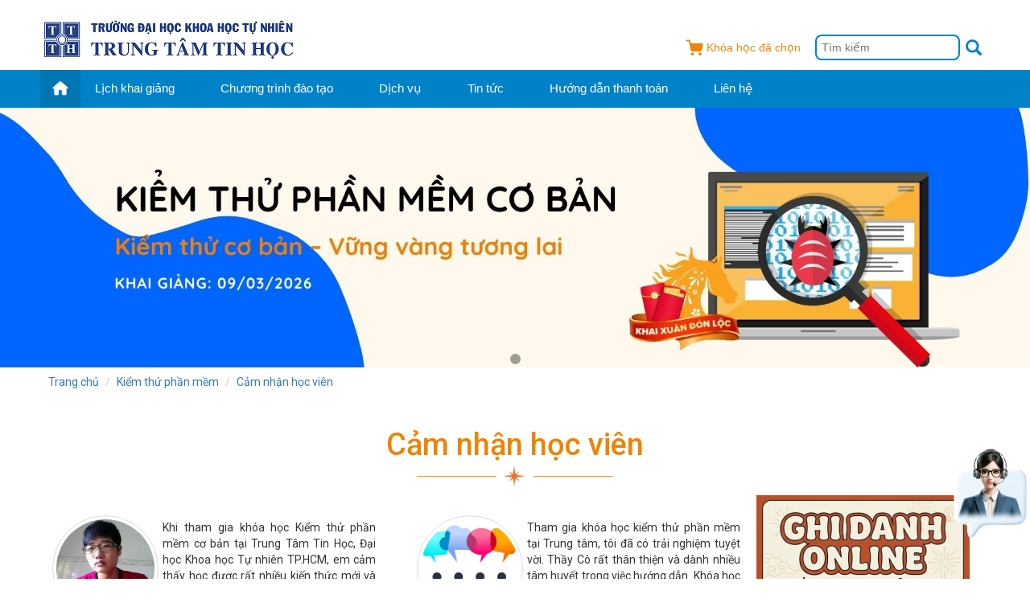

--- FILE ---
content_type: text/html; charset=utf-8
request_url: https://csc.edu.vn/cam-nhan-hoc-vien/kiem-thu-phan-mem/trang-1
body_size: 25776
content:


<!DOCTYPE html PUBLIC "-//W3C//DTD XHTML 1.0 Transitional//EN" "http://www.w3.org/TR/xhtml1/DTD/xhtml1-transitional.dtd">
<html xmlns="http://www.w3.org/1999/xhtml">
<head><meta http-equiv="Content-Type" content="text/html; charset=utf-8" /><meta name="DC.title" content="Trung Tâm Tin Học - ĐH Khoa Học Tự Nhiên" /><meta name="geo.region" content="VN-SG" /><meta name="geo.placename" content="Thành Phố Hồ Chí Minh" /><meta name="geo.position" content="10.823099;106.629664" /><meta name="ICBM" content="10.823099, 106.629664" /><meta name="robots" content="ALL" /><link rel="shortcut icon" href="/favicon.ico" type="image/x-icon" /><meta name="viewport" content="initial-scale=1.0,maximum-scale=1,width=device-width" /><title>
	Trung Tâm Tin Học - Trường Đại Học Khoa Học Tự Nhiên - TP.HCM
</title>
    <script type="text/javascript" src="/template/frontend/js/jquery.min.js"></script>
    <link rel="stylesheet" href="/template/frontend/css/bootstrap.css" /><link rel="stylesheet" type="text/css" media="all" href="/template/frontend/css/color-theme.css" /><link rel="stylesheet" type="text/css" href="/template/frontend/slidemenu/webslidemenu.css" /><link rel="stylesheet" type="text/css" href="/template/frontend/slidemenu/fade-down.css" /><link rel="stylesheet" type="text/css" href="/template/frontend/slidemenu/grd-blue.css" /><link rel="stylesheet" href="/template/frontend/css/font-awesome.min.css?v=4.7.0" /><link rel="stylesheet" href="/template/frontend/carousel/owl.carousel.min.css" /><link rel="stylesheet" type="text/css" media="all" href="/template/frontend/css/t3h.css?v=2.1" /><link rel="stylesheet" type="text/css" media="all" href="/template/frontend/css/t3h.nganh.css?v=2.3" /><link rel="stylesheet" href="/template/frontend/css/owl.theme.css" /><link rel="stylesheet" href="/template/frontend/css/owl.transitions.css" /><link rel="stylesheet" href="/template/frontend/css/assistants.css" />
    <link rel="stylesheet" type="text/css" href="/template/frontend/slick/slick.css"/>
    <link rel="stylesheet" type="text/css" href="/template/frontend/slick/slick-theme.css"/>
    <link rel="stylesheet" type="text/css" href="/template/frontend/css/new-slide-search.css"/>
     <style type="text/css">
        .pagination .link:hover {
             color: red !important;
         }
         .pagination .active {
            color: whitesmoke !important;
            background-color: #337ab7 !important;
            border: 1px solid #337ab7;
            cursor:no-drop;
        }
        .pagination .control {
            color: #337ab7 !important;
            background-color: whitesmoke !important;
            border: 1px solid #ddd;
         }
        
        .khung-hoc-vien p{text-align:justify;}
        .khung-hoc-vien p.chi-tiet{
            display: none;
        }
        .khung-hoc-vien .camnhan{
            cursor: pointer;
        }
         .pagination .fa {
             line-height: 1.42857143;
         }
         @media only screen and (max-width: 800px) {
             .khung-hoc-vien .camnhan {
                 padding-left: 20px;
                 padding-right: 20px;
             }
         }
    </style>    
    <script type="text/javascript" src="/template/frontend/js/bootstrap.js"></script>
    <script type="text/javascript" src="/template/frontend/js/webslidemenu.js"></script>
    <script type="text/javascript" src="/template/frontend/js/owl.carousel.js"></script>

    <style type="text/css">
        /*Định dạng lại cho font awesome*/
        /*img {
            width: 100%;
        }*/
        .footer img {
            max-width: 150px;
            margin-left: 20px;
        }
        .footer div, .footer a {
            color: #fff;
        }
        .wsmenu-list .megamenu li .fa {
            font-size: 24pt;
            padding-right: 34px;
        }

        /*.icon-khai-giang {
            font-size: 24pt;
        }*/

        .banner-chinh-nganh {
            background-image: none;
        }

        .danh-sach-hoc-vien .cam-nhan {
            text-align: justify;
            max-width: 700px;
        }

        .searchdestop {
            margin-top: 34px;
            padding-right: 10px
        }

        .noi-dung-tim {
            float: left;
            margin-right: 7px;
            width: 180px;
            border: 2px solid #0082c8;
            padding: 4px 6px;
            margin-top: -6px;
            border-radius: 8px;
        }

        .nut-tim {
            font-size: 20px;
            color: #0082c8;
            cursor: pointer;
        }
        /*@media screen and (min-width:800px) {*/
        a.flex {
            display: flex !important;
        }
        /*}*/
        .footer #nhom3cs {
            white-space: nowrap;
        }
        .smllogo img {
            max-height: 34px;
        }
        .menu-gioi-thieu ul {
            padding-left: 0;
        }
        /*.wsmegamenu.cols-2 {
            width: 80% !important;
        }*/
        .purechat-collapsed-image {
            height: auto;
        }
        .ad-flt-right {
            z-index: 1;
        }

        @media screen and (min-width:801px) {
            .fix-top {
                position: fixed;
                top: 0;
                z-index: 9999;
                width: 100%;
            }
            .fix-top-50 {
                position: fixed;
                top: 42px;
                z-index: 999;
                width: 100%;
                max-width: 880px;
            }
            #bang-bieu table tbody td {
                padding: 10px 5px !important;
            }

            #bang-bieu table tbody td:last-child {
                text-align: center;
            }

            #bang-bieu table thead .chieu-cao td, #bang-bieu table tbody td.nowap {
                white-space: nowrap;
            }
        }

        #back-to-top {
            width: 32px;
            padding: 8px 0;
            text-align: center;
            line-height: 30px;
            background: #0082C8;
            color: #fff;
            font-weight: bold;
            cursor: pointer;
            border: 0;
            border-radius: 2px;
            text-decoration: none;
            transition: opacity 0.2s ease-out;
            opacity: 0;
        }

        #back-to-top:hover {
            background: #FD6504;
        }

        #back-to-top.show {
            opacity: 1;
        }

        .purechat-collapsed-image {
            cursor: pointer !important;
        }

        .icon {
            float: left;
            color: #ee8306;
            cursor: pointer;
        }

        .icon i {
            font-size: 20px;
        }

        .micon {
            float: left;
            color: #FFFFFF;
            cursor: pointer;
        }

        .micon i {
            font-size: 20px;
        }
        .nganh-dang-ky-hoc {
            font-size: 13px;
            white-space: nowrap;
            margin-left: 0
        }
        /*footer*/
        .tencs {
			font-size: 15px;
			padding-bottom: 5px;
			border-bottom: 1px solid;
			margin-bottom: 3px;
		}

		.nhomcs {
			color: #FFF;
			padding-left: 0;
			line-height: 26px
		}

		.footer {
			background-color: #0077B8;
		}
        /*chatbot*/
        .box-size-1 {
            border: 0px;
            width: 380px;
            height: 620px;
            position: fixed;
            z-index: 9999;
            right: 80px;
            bottom: 20px;
            box-shadow: rgba(0, 0, 0, 0.2) 0px 4px 16px;
            background-color: rgb(255, 255, 255);
            border-radius: 8px;
            overflow: hidden;
            display: block;
        }
        .box-size-2 {
            border: 0px;
            width: 550px;
            height: calc(100% - 112px);
            position: fixed;
            z-index: 9999;
            right: 80px;
            bottom: 20px;
            box-shadow: rgba(0, 0, 0, 0.2) 0px 4px 16px;
            background-color: rgb(255, 255, 255);
            border-radius: 8px;
            border: 1px solid #eee;
            overflow: hidden;
            display: block;
        }
        .manual-size-1 {
            border: 0px;
            width: 380px;
            height: 575px;
            position: fixed;
            z-index: 9999;
            right: 80px;
            bottom: 20px;
            box-shadow: rgba(0, 0, 0, 0.2) 0px 4px 16px;
            background-color: rgb(255, 255, 255);
            border-radius: 8px;
            overflow: hidden;
            display: block;
        }
        .manual-size-2 {
            border: 0px;
            width: 380px;
            height: 595px;
            position: fixed;
            z-index: 9999;
            right: 80px;
            bottom: 20px;
            box-shadow: rgba(0, 0, 0, 0.2) 0px 4px 16px;
            background-color: rgb(255, 255, 255);
            border-radius: 8px;
            overflow: hidden;
            display: block;
        }
        .manual-size-3 {
            border: 0px;
            width: 550px;
            height: calc(100% - 112px);
            position: fixed;
            z-index: 9999;
            right: 80px;
            bottom: 20px;
            box-shadow: rgba(0, 0, 0, 0.2) 0px 4px 16px;
            background-color: rgb(255, 255, 255);
            border-radius: 8px;
            border: 1px solid #eee;
            overflow: hidden;
            display: block;
        }
        .manual-size-4 {
            border: 0px;
            width: 380px;
            height: 440px;
            position: fixed;
            z-index: 9999;
            right: 80px;
            bottom: 20px;
            box-shadow: rgba(0, 0, 0, 0.2) 0px 4px 16px;
            background-color: rgb(255, 255, 255);
            border-radius: 8px;
            overflow: hidden;
            display: block;
        }
        .assistant-manual-event {
            padding-right: 24px !important;
        }
            /*.assistant-manual-event:after {
                content: ' ';
                background-image: url('/data/images/he-thong/tu-van/tet-2.png');
                height: 122px;
                position: fixed;
                width: 172px;
                bottom: 45px;
                right: -28px;
            }*/
        #assistantAI {
            position: fixed;
            right: 0;
            bottom: 35px;
            display: flex;
            flex-direction: column;
            align-items: center;
            color: #fff;
            padding: 12px 2px;
            cursor: pointer;
        }
        #assistantAI > img {
            width: 95px;
            margin: 1px 0px 1px 2px;
        }
        #assistantManual {
            position: fixed;
            right: 0;
            bottom: 35px;
            display: flex;
            flex-direction: column;
            align-items: center;
            color: #fff;
            padding: 12px 2px;
            cursor: pointer;
        }
        #assistantManual > img {
            width: 55px;
            margin: 1px 0px 1px 2px;
        }
        .grecaptcha-badge {
            display: none !important;
        }
        @media (min-width: 1200px) {
            .container {
                width: 1180px;
                padding-left: 0;
                padding-right: 0;
            }
        }
        @media screen and (max-width:1200px) {
            .footer #nhom3cs {
                white-space: normal;
            }
        }

        @media screen and (max-width: 780px) {
            .purechat-collapsed-image {
                display: none !important;
            }
        }
        @media only screen and (max-width: 480px) {
            #bang-bieu table thead .chieu-cao td, #bang-bieu table tbody td.nowap {
                white-space: normal;
            }
            /*chatbot*/
            .box-size-1, .manual-size-1, .manual-size-2, .manual-size-4 {
                width: 100%;
                right: 0;
                bottom: 0;
            }
            .box-size-2, .manual-size-3 {
                width: 100%;
                height: calc(100% - 160px);
                right: 0;
                bottom: 0;
            }
            #assistants-container::after {
                display:none;
            }
            
        }
        
    </style>
    
</head>

<body>

    
    <div class="wsmenucontainer clearfix">
        
        <!-- Mobile Header -->
        <div class="wsmobileheader clearfix ">
            <a id="wsnavtoggle" class="wsanimated-arrow"><span></span></a>
            <a href="/"><span class="smllogo"><img src="/template/frontend/images/logo-mobile-ttth.png" alt="" /></span></a>
            <a id="mobilesearch" class="mobile-search-btn"><span class="glyphicon glyphicon-search" aria-hidden="true"></span></a>
            <a href="tel:02838351056" class="callusbtn"><i class="fa fa-phone"></i></a>
        </div>
        <div class="mobile-search">
            <input type="text" placeholder="Tìm kiếm" class="noi-dung-tim-mobile" />
            <span class="glyphicon glyphicon-search nut-tim-mobile" aria-hidden="true"></span>
        </div>
        <!-- Mobile Header -->
        
        <div class="headtoppart clearfix">
            <div class="headerwp clearfix">
                <div class="container hidden-xs" style="position: relative;">
                    <div class="logo clearfix"><a href="/" title="Responsive Slide Menus">
                        <img src="/template/frontend/images/logo.png" alt="" /></a></div>
                    <div class="searchdestop">
                        <div class="icon" onclick="xem_gio_hang();"><i class="shopping-cart"></i> <span style="margin: 0 2px 0 0">Khóa học đã chọn</span><span id='mso_mon_dang_ky' style='margin: 0 16px 0 0'></span></div>
                        <input type="text" placeholder="Tìm kiếm" class="noi-dung-tim" />
                        <span class="glyphicon glyphicon-search nut-tim" aria-hidden="true"></span>
                    </div>
                </div>
            </div>
        </div>
        <!--Menu chính-->
        <div class="wsmainfull clearfix" id="fix-menu">
            <div class="wsmainwp clearfix">
                <nav class="wsmenu clearfix">
                    <ul class="wsmenu-list">
                        <li aria-haspopup='true'><a href='/' class='active menuhomeicon'><img src='/template/frontend/images/home/home-icon.png' alt='Home'/><span class='hometext'>&nbsp;&nbsp;Home</span></a></li><li aria-haspopup='true'><a href='#'>Lịch khai giảng</a><div class='wsmegamenu clearfix halfmenu'><div class='container-fluid'><div class='row'><ul class='col-lg-6 col-md-6 col-xs-12 link-list'><li>
									                        <a href='/lich-khai-giang/tin-hoc-van-phong'>
										                        <span class='icon-khai-giang fa fa-calendar' aria-hidden='true'></span>
										                        <div class='tieu-de-ngay-khai-giang'><p>
	Ng&agrave;y 09-03-2026</p></div>			
										                        <div class='noi-dung-nganh-hoc'>Tin học văn phòng</div>
									                        </a>                            
								                        </li><li>
									                        <a href='/lich-khai-giang/data-analysis'>
										                        <span class='icon-khai-giang fa fa-calendar' aria-hidden='true'></span>
										                        <div class='tieu-de-ngay-khai-giang'><p>
	Ng&agrave;y 09-03-2026</p></div>			
										                        <div class='noi-dung-nganh-hoc'>Data Analysis</div>
									                        </a>                            
								                        </li><li>
									                        <a href='/lich-khai-giang/ai-va-ung-dung'>
										                        <span class='icon-khai-giang fa fa-calendar' aria-hidden='true'></span>
										                        <div class='tieu-de-ngay-khai-giang'><p>
	Ng&agrave;y 09-03-2026</p></div>			
										                        <div class='noi-dung-nganh-hoc'>Chuyên đề AI và Ứng dụng </div>
									                        </a>                            
								                        </li><li>
									                        <a href='/lich-khai-giang/sysops-mastery-devops'>
										                        <span class='icon-khai-giang fa fa-calendar' aria-hidden='true'></span>
										                        <div class='tieu-de-ngay-khai-giang'><p>
	Ng&agrave;y 09-03-2026</p></div>			
										                        <div class='noi-dung-nganh-hoc'>SysOps - DevOps</div>
									                        </a>                            
								                        </li><li>
									                        <a href='/lich-khai-giang/khoa-hoc-du-lieu-ai'>
										                        <span class='icon-khai-giang fa fa-calendar' aria-hidden='true'></span>
										                        <div class='tieu-de-ngay-khai-giang'><p>
	Ng&agrave;y 09-03-2026</p></div>			
										                        <div class='noi-dung-nganh-hoc'>Khoa học Dữ liệu & AI (No-Code Platforms)</div>
									                        </a>                            
								                        </li><li>
									                        <a href='/lich-khai-giang/thvp-chuan-quoc-te-mos'>
										                        <span class='icon-khai-giang fa fa-calendar' aria-hidden='true'></span>
										                        <div class='tieu-de-ngay-khai-giang'><p>
	Ng&agrave;y 09-03-2026</p></div>			
										                        <div class='noi-dung-nganh-hoc'>Tin học Quốc tế</div>
									                        </a>                            
								                        </li><li>
									                        <a href='/lich-khai-giang/lap-trinh-va-csdl'>
										                        <span class='icon-khai-giang fa fa-calendar' aria-hidden='true'></span>
										                        <div class='tieu-de-ngay-khai-giang'><p>
	Ng&agrave;y 09-03-2026</p></div>			
										                        <div class='noi-dung-nganh-hoc'>Lập trình & CSDL</div>
									                        </a>                            
								                        </li></ul><ul class='col-lg-6 col-md-6 col-xs-12 link-list'><li>
									                        <a href='/lich-khai-giang/data-science-machine-learning'>
										                        <span class='icon-khai-giang fa fa-calendar' aria-hidden='true'></span>
										                        <div class='tieu-de-ngay-khai-giang'><p>
	Ng&agrave;y 09-03-2026</p></div>			
										                        <div class='noi-dung-nganh-hoc'>Data Science & Machine Learning</div>
									                        </a>                            
								                        </li><li>
									                        <a href='/lich-khai-giang/kiem-thu-phan-mem'>
										                        <span class='icon-khai-giang fa fa-calendar' aria-hidden='true'></span>
										                        <div class='tieu-de-ngay-khai-giang'><p>
	Ng&agrave;y 09-03-2026</p></div>			
										                        <div class='noi-dung-nganh-hoc'>Kiểm thử phần mềm</div>
									                        </a>                            
								                        </li><li>
									                        <a href='/lich-khai-giang/internet-marketing'>
										                        <span class='icon-khai-giang fa fa-calendar' aria-hidden='true'></span>
										                        <div class='tieu-de-ngay-khai-giang'><p>
	Ng&agrave;y 09-03-2026</p></div>			
										                        <div class='noi-dung-nganh-hoc'>Internet Marketing</div>
									                        </a>                            
								                        </li><li>
									                        <a href='/lich-khai-giang/do-hoa-da-truyen-thong'>
										                        <span class='icon-khai-giang fa fa-calendar' aria-hidden='true'></span>
										                        <div class='tieu-de-ngay-khai-giang'><p>
	Ng&agrave;y 09-03-2026</p></div>			
										                        <div class='noi-dung-nganh-hoc'>Đồ hoạ đa truyền thông</div>
									                        </a>                            
								                        </li><li>
									                        <a href='/lich-khai-giang/thiet-ke-website'>
										                        <span class='icon-khai-giang fa fa-calendar' aria-hidden='true'></span>
										                        <div class='tieu-de-ngay-khai-giang'><p>
	Ng&agrave;y 09-03-2026</p></div>			
										                        <div class='noi-dung-nganh-hoc'>Thiết kế website</div>
									                        </a>                            
								                        </li><li>
									                        <a href='/lich-khai-giang/mang-may-tinh'>
										                        <span class='icon-khai-giang fa fa-calendar' aria-hidden='true'></span>
										                        <div class='tieu-de-ngay-khai-giang'><p>
	Ng&agrave;y 09-03-2026</p></div>			
										                        <div class='noi-dung-nganh-hoc'>Mạng máy tính</div>
									                        </a>                            
								                        </li><li>
									                        <a href='/lich-khai-giang/khoa-hoc-thieu-nien'>
										                        <span class='icon-khai-giang fa fa-calendar' aria-hidden='true'></span>
										                        <div class='tieu-de-ngay-khai-giang'><p>
	Ng&agrave;y 09-03-2026</p></div>			
										                        <div class='noi-dung-nganh-hoc'>Khóa học cho Thiếu niên</div>
									                        </a>                            
								                        </li> </ul></div></div></div><li aria-haspopup='true' class='mega-menu'><a href='#'>Chương trình đào tạo</a><div class='wsmegamenu cols-2 clearfix'>
                                          <div class=''><ul class='col-lg-6 col-md-6 col-xs-12 link-list'><li class='title mega-title'>Chương trình đào tạo</li><li class='mega-has-sub' data-id='1861'><a href='#'><i class='fa fa-gift'></i> Chuyên đề AI và Ứng dụng  <i class='fa fa-angle-right'></i><span class='nav-arrow hidden-xs hidden-sm'></span></a><div class='mega-sub-mobile'></div></li><li class='mega-has-sub' data-id='1616'><a href='#'><i class='fa fa-windows'></i> Data Analysis - Microsoft Platform <i class='fa fa-angle-right'></i><span class='nav-arrow hidden-xs hidden-sm'></span></a><div class='mega-sub-mobile'></div></li><li class='mega-has-sub' data-id='1684'><a href='#'><i class='fa fa-google'></i> Data Analysis - Google Platform <i class='fa fa-angle-right'></i><span class='nav-arrow hidden-xs hidden-sm'></span></a><div class='mega-sub-mobile'></div></li><li class='mega-has-sub' data-id='1897'><a href='#'><i class='fa fa-arrow-circle-right'></i> Khoa học Dữ liệu & AI (No-Code Platforms) <i class='fa fa-angle-right'></i><span class='nav-arrow hidden-xs hidden-sm'></span></a><div class='mega-sub-mobile'></div></li><li class='mega-has-sub' data-id='1551'><a href='#'><i class='fa fa-cogs'></i> Chuyên Đề Data Science & Machine Learning <i class='fa fa-angle-right'></i><span class='nav-arrow hidden-xs hidden-sm'></span></a><div class='mega-sub-mobile'></div></li><li class='mega-has-sub' data-id='1809'><a href='#'><i class='fa fa-cogs'></i> <span style="color: #0a85ff;">Data Science and Machine Learning</span> <i class='fa fa-angle-right'></i><span class='nav-arrow hidden-xs hidden-sm'></span></a><div class='mega-sub-mobile'></div></li><li class='mega-has-sub' data-id='301'><a href='#'><i class='fa fa-database'></i> Lập trình ứng dụng <i class='fa fa-angle-right'></i><span class='nav-arrow hidden-xs hidden-sm'></span></a><div class='mega-sub-mobile'></div></li><li class='mega-has-sub' data-id='303'><a href='#'><i class='fa fa-check-circle'></i> Kiểm thử phần mềm <i class='fa fa-angle-right'></i><span class='nav-arrow hidden-xs hidden-sm'></span></a><div class='mega-sub-mobile'></div></li><li class='mega-has-sub' data-id='304'><a href='#'><i class='fa fa-sitemap'></i> Mạng máy tính <i class='fa fa-angle-right'></i><span class='nav-arrow hidden-xs hidden-sm'></span></a><div class='mega-sub-mobile'></div></li><li class='mega-has-sub' data-id='1882'><a href='#'><i class='fa fa-arrow-circle-right'></i> SysOps - DevOps <i class='fa fa-angle-right'></i><span class='nav-arrow hidden-xs hidden-sm'></span></a><div class='mega-sub-mobile'></div></li><li class='mega-has-sub' data-id='307'><a href='#'><i class='fa fa-desktop'></i> Tin học văn phòng <i class='fa fa-angle-right'></i><span class='nav-arrow hidden-xs hidden-sm'></span></a><div class='mega-sub-mobile'></div></li><li class='mega-has-sub' data-id='299'><a href='#'><i class='fa fa-paint-brush'></i> Đồ hoạ đa truyền thông <i class='fa fa-angle-right'></i><span class='nav-arrow hidden-xs hidden-sm'></span></a><div class='mega-sub-mobile'></div></li><li class='mega-has-sub' data-id='1757'><a href='#'><i class='fa fa-arrow-circle-right'></i> Tin học Quốc tế <i class='fa fa-angle-right'></i><span class='nav-arrow hidden-xs hidden-sm'></span></a><div class='mega-sub-mobile'></div></li><li class='mega-has-sub' data-id='1761'><a href='#'><i class='fa fa-edit'></i> Digital Painting <i class='fa fa-angle-right'></i><span class='nav-arrow hidden-xs hidden-sm'></span></a><div class='mega-sub-mobile'></div></li><li class='mega-has-sub' data-id='1762'><a href='#'><i class='fa fa-video-camera'></i> 3D-Nội thất & Xử lý phim <i class='fa fa-angle-right'></i><span class='nav-arrow hidden-xs hidden-sm'></span></a><div class='mega-sub-mobile'></div></li><li class='mega-has-sub' data-id='300'><a href='#'><i class='fa fa-globe'></i> Thiết kế website <i class='fa fa-angle-right'></i><span class='nav-arrow hidden-xs hidden-sm'></span></a><div class='mega-sub-mobile'></div></li><li class='mega-has-sub' data-id='305'><a href='#'><i class='fa fa-bar-chart'></i> Internet Marketing <i class='fa fa-angle-right'></i><span class='nav-arrow hidden-xs hidden-sm'></span></a><div class='mega-sub-mobile'></div></li><li class='mega-has-sub' data-id='1835'><a href='#'><i class='fa fa-arrow-circle-right'></i> Khóa học cho Thiếu niên <i class='fa fa-angle-right'></i><span class='nav-arrow hidden-xs hidden-sm'></span></a><div class='mega-sub-mobile'></div></li><li class='mega-no-sub' data-id='0' style='padding-top: 15px;'><a href='/danh-sach-khoa-hoc'>Xem tất cả các khóa học <i class='fa fa-long-arrow-right' aria-hidden='true' style='font-size: 14px;'></i></a></li></ul><div class='col-lg-6 col-md-6 col-xs-12 link-list'><div class='menu-gioi-thieu'><div class='title'>Khóa học nổi bật</div><div class='content-gioi-thieu'><ul>
	<li>
		<a href="https://csc.edu.vn/data-science-machine-learning/Data-Science-and-Machine-Learning-Certificate_226">Data Science and Machine Learning Certificate</a></li>
	<li>
		<a href="https://csc.edu.vn/data-science-machine-learning/Data-Analytics-Certificate_245">Data Analytics Certificate</a></li>
	<li>
		<a href="https://csc.edu.vn/lap-trinh-va-csdl/Lap-trinh-vien-NET_214">Lập tr&igrave;nh vi&ecirc;n .NET</a></li>
	<li>
		<a href="https://csc.edu.vn/do-hoa-da-truyen-thong/ky-thuat-vien-thiet-ke-do-hoa-2d_67">Kỹ thuật vi&ecirc;n thiết kế đồ họa 2D</a></li>
	<li>
		<a href="https://csc.edu.vn/do-hoa-da-truyen-thong/ky-nang-thiet-ke-do-hoa_126">Kỹ năng thiết kế đồ họa</a></li>
	<li>
		<a href="https://csc.edu.vn/tin-hoc-van-phong/tin-hoc-co-ban_36">Ứng dụng CNTT cơ bản</a></li>
	<li>
		<a href="https://csc.edu.vn/tin-hoc-van-phong/tin-hoc-van-phong_32">Ứng dụng CNTT n&acirc;ng cao</a></li>
	<li>
		<a href="/data-analysis/Data-Analysis-with-Power-BI-Azure-ML_232">Data Analysis with Power BI &amp; Azure ML</a></li>
</ul>
</div></div><div id='1861' class='mega-sub-menu'><ul class='sub-menu'><li aria-haspopup='true'><a href='/ai-va-ung-dung/generative-ai-nen-tang-va-ung-dung_320'><span class='fa fa-arrow-circle-right'></span> Generative AI - Nền tảng và Ứng dụng </a></li><li aria-haspopup='true'><a href='/ai-va-ung-dung/xu-li-cong-viec-tu-dong-voi-n8n_332'><span class='fa fa-arrow-circle-right'></span> Xử Lí Công Việc Tự Động với n8n</a></li><li aria-haspopup='true'><a href='/ai-va-ung-dung/generative-ai-nen-tang-va-ung-dung-xu-li-cong-viec-tu-dong-voi-n8n_334'><span class='fa fa-arrow-circle-right'></span> Generative AI - Nền tảng và Ứng dụng + Xử Lí Công Việc Tự Động với n8n</a></li><li aria-haspopup='true'><a href='/ai-va-ung-dung/ung-dung-ai-trong-thiet-ke-do-hoa-ai-in-graphic-design_308'><span class='fa fa-arrow-circle-right'></span> Ứng dụng AI trong thiết kế đồ họa (AI for Design)</a></li><li aria-haspopup='true'><a href='/ai-va-ung-dung/ung-dung-ai-thuc-chien_324'><span class='fa fa-arrow-circle-right'></span> Ứng dụng AI thực chiến</a></li></ul></div><div id='1616' class='mega-sub-menu'><ul class='sub-menu'><li aria-haspopup='true'><a href='/data-analysis/data-analysis-certificate-excel-power-bi_304'><span class='fa fa-arrow-circle-right'></span> Data Analysis Certificate (Excel & PowerBI)</a></li><li aria-haspopup='true'><a href='/data-analysis/Phan-tich-va-truc-quan-hoa-du-lieu-voi-Power-BI-co-ban-va-nang-cao_223'><span class='fa fa-arrow-circle-right'></span> Data Analysis & Visualization with Power BI (Basic to Advanced)</a></li><li aria-haspopup='true'><a href='/data-analysis/Phan-tich-va-truc-quan-hoa-du-lieu-voi-Power-BI-co-ban_220'><span class='fa fa-arrow-circle-right'></span> Data Analysis & Visualization with Power BI (Basic)</a></li><li aria-haspopup='true'><a href='/data-analysis/Phan-tich-va-truc-quan-hoa-du-lieu-voi-Power-BI-nang-cao_222'><span class='fa fa-arrow-circle-right'></span> Advanced Data Analysis with Power BI & SQL</a></li><li aria-haspopup='true'><a href='/data-analysis/Xu-ly-va-phan-tich-du-lieu-voi-Excel-chuyen-nghiep_221'><span class='fa fa-arrow-circle-right'></span> Data Processing & Analysis with Excel</a></li><li aria-haspopup='true'><a href='/data-analysis/Xu-ly-du-lieu-voi-bang-tinh-Excel_74'><span class='fa fa-arrow-circle-right'></span> Excel Fundamentals for Data Analysis</a></li><li aria-haspopup='true'><a href='/data-analysis/Data-Preprocessing-with-VBA_89'><span class='fa fa-arrow-circle-right'></span> Data Preprocessing with VBA</a></li><li aria-haspopup='true'><a href='/data-analysis/Phan-tich-du-lieu-voi-Excel_219'><span class='fa fa-arrow-circle-right'></span> Data Analysis & Visualization with Excel</a></li><li aria-haspopup='true'><a href='/data-analysis/ke-chuyen-bang-du-lieu-data-storytelling_306'><span class='fa fa-arrow-circle-right'></span> Kể chuyện bằng dữ liệu - Data Storytelling</a></li><li aria-haspopup='true'><a href='/data-analysis/machine-learning-in-microsoft-excel_314'><span class='fa fa-arrow-circle-right'></span> Machine Learning in Microsoft Excel (Phân tích dự báo trong Excel)</a></li></ul></div><div id='1684' class='mega-sub-menu'><ul class='sub-menu'><li aria-haspopup='true'><a href='/data-science-machine-learning/Data-Analytics-Certificate_245'><span class='fa fa-arrow-circle-right'></span> Data Analytics Certificate</a></li><li aria-haspopup='true'><a href='/data-science-machine-learning/SQL-for-Data-Analytics_244'><span class='fa fa-arrow-circle-right'></span> SQL for Data Analytics</a></li><li aria-haspopup='true'><a href='/data-science-machine-learning/Python-for-Data-Analytics_246'><span class='fa fa-arrow-circle-right'></span> Python for Data Analytics</a></li><li aria-haspopup='true'><a href='/data-analysis/truc-quan-hoa-du-lieu-data-visualization_305'><span class='fa fa-arrow-circle-right'></span> Data Visualization</a></li><li aria-haspopup='true'><a href='/data-science-machine-learning/Machine-Learning-for-Data-Analytics_248'><span class='fa fa-arrow-circle-right'></span> Machine Learning for Data Analytics</a></li><li aria-haspopup='true'><a href='/data-analysis/truc-quan-hoa-du-lieu-voi-tableau_313'><span class='fa fa-arrow-circle-right'></span> Trực quan hóa dữ liệu với Tableau</a></li></ul></div><div id='1897' class='mega-sub-menu'><ul class='sub-menu'><li aria-haspopup='true'><a href='/khoa-hoc-du-lieu-ai/khoa-hoc-du-lieu-ai-giai-phap-quyet-dinh-dua-tren-du-lieu-no-code-platforms_335'><span class='fa fa-arrow-circle-right'></span> Khoa học Dữ liệu & AI – Giải pháp Quyết Định Dựa trên Dữ Liệu</a></li></ul></div><div id='1551' class='mega-sub-menu'><ul class='sub-menu'><li aria-haspopup='true'><a href='/data-analysis/truc-quan-hoa-du-lieu-voi-tableau_313'><span class='fa fa-arrow-circle-right'></span> Trực quan hóa dữ liệu với Tableau</a></li><li aria-haspopup='true'><a href='/data-science-machine-learning/computer-vision-with-deep-learning_311'><span class='fa fa-arrow-circle-right'></span> Computer Vision with Deep Learning</a></li><li aria-haspopup='true'><a href='/data-science-machine-learning/natural-language-processing-with-deep-learning_293'><span class='fa fa-arrow-circle-right'></span> Natural Language Processing with Deep Learning</a></li><li aria-haspopup='true'><a href='/data-science-machine-learning/R-Programming-Language-for-Data-Science_190'><span class='fa fa-arrow-circle-right'></span> R Programming for Data Science</a></li></ul></div><div id='1809' class='mega-sub-menu'><ul class='sub-menu'><li aria-haspopup='true'><a href='/data-science-machine-learning/data-science-and-machine-learning-certificate_285'><span class='fa fa-arrow-circle-right'></span> Data Science and Machine Learning Certificate</a></li><li aria-haspopup='true'><a href='/data-science-machine-learning/fundamentals-of-python-python-co-ban_318'><span class='fa fa-arrow-circle-right'></span> Fundamentals of Python (Python cơ bản) </a></li><li aria-haspopup='true'><a href='/data-science-machine-learning/data-manipulation-and-visualization-with-python_287'><span class='fa fa-arrow-circle-right'></span> Data Manipulation and Visualization with Python</a></li><li aria-haspopup='true'><a href='/data-science-machine-learning/fundamentals-of-python-data-manipulation-and-visualization-with-python_292'><span class='fa fa-arrow-circle-right'></span> Fundamentals of Python + Data Manipulation and Visualization with Python</a></li><li aria-haspopup='true'><a href='/data-science-machine-learning/database-sql-and-data-collection-for-data-science_288'><span class='fa fa-arrow-circle-right'></span> Database SQL and Data Collection for Data Science</a></li><li aria-haspopup='true'><a href='/data-science-machine-learning/data-pre-processing-and-analysis_289'><span class='fa fa-arrow-circle-right'></span> Data Pre-processing and Analysis</a></li><li aria-haspopup='true'><a href='/data-science-machine-learning/machine-learning-with-python_290'><span class='fa fa-arrow-circle-right'></span> Machine Learning with Python</a></li><li aria-haspopup='true'><a href='/data-science-machine-learning/big-data-in-machine-learning_291'><span class='fa fa-arrow-circle-right'></span> Big Data in Machine Learning</a></li><li aria-haspopup='true'><a href='/data-science-machine-learning/do-an-tot-nghiep-data-science_310'><span class='fa fa-arrow-circle-right'></span> Đồ án tốt nghiệp Data Science</a></li></ul></div><div id='301' class='mega-sub-menu'><ul class='sub-menu'><li aria-haspopup='true'><a href='/lap-trinh-va-csdl/lap-trinh-vien-full-stack-javascript_337'><span class='fa fa-arrow-circle-right'></span> [MỚI] Lập trình viên Full-stack JavaScript </a></li><li aria-haspopup='true'><a href='/lap-trinh-va-csdl/lap-trinh-vien-full-stack-java_330'><span class='fa fa-arrow-circle-right'></span> Lập trình viên Full-stack Java</a></li><li aria-haspopup='true'><a href='/lap-trinh-va-csdl/lap-trinh-java-co-ban-va-huong-doi-tuong_331'><span class='fa fa-arrow-circle-right'></span> Lập trình Java cơ bản và hướng đối tượng</a></li><li aria-haspopup='true'><a href='/lap-trinh-va-csdl/lap-trinh-vien-full-stack-python_338'><span class='fa fa-arrow-circle-right'></span> [MỚI]Lập trình viên Full-stack Python</a></li><li aria-haspopup='true'><a href='/lap-trinh-va-csdl/Nen-tang--Lap-trinh-huong-doi-tuong-voi-C-_37'><span class='fa fa-arrow-circle-right'></span> Nền tảng & Lập trình hướng đối tượng với C#</a></li><li aria-haspopup='true'><a href='/lap-trinh-va-csdl/Lap-trinh-vien-NET_214'><span class='fa fa-arrow-circle-right'></span> Lập trình viên .NET</a></li><li aria-haspopup='true'><a href='/data-science-machine-learning/fundamentals-of-python-python-co-ban_318'><span class='fa fa-arrow-circle-right'></span> Lập trình Python cơ bản</a></li><li aria-haspopup='true'><a href='/lap-trinh-va-csdl/lap-trinh-c-cau-truc-du-lieu_68'><span class='fa fa-arrow-circle-right'></span> Lập trình C & Cấu trúc dữ liệu</a></li><li aria-haspopup='true'><a href='/lap-trinh-va-csdl/lap-trinh-c-can-ban_71'><span class='fa fa-arrow-circle-right'></span> Lập trình C căn bản</a></li><li aria-haspopup='true'><a href='/lap-trinh-va-csdl/lap-trinh-cau-truc-du-lieu_73'><span class='fa fa-arrow-circle-right'></span> Lập trình Cấu trúc dữ liệu</a></li></ul></div><div id='303' class='mega-sub-menu'><ul class='sub-menu'><li aria-haspopup='true'><a href='/kiem-thu-phan-mem/ISTQB-Foundation--Selenium-Automation-with-Python_177'><span class='fa fa-arrow-circle-right'></span> Chuyên viên kiểm thử phần mềm quốc tế</a></li><li aria-haspopup='true'><a href='/kiem-thu-phan-mem/istqb-foundation_312'><span class='fa fa-arrow-circle-right'></span> ISTQB Foundation</a></li><li aria-haspopup='true'><a href='/kiem-thu-phan-mem/selenium-automation-with-python_317'><span class='fa fa-arrow-circle-right'></span> Selenium Automation with Python</a></li><li aria-haspopup='true'><a href='/kiem-thu-phan-mem/kiem-thu-phan-mem-co-ban_110'><span class='fa fa-arrow-circle-right'></span> Kiểm thử phần mềm cơ bản</a></li><li aria-haspopup='true'><a href='/kiem-thu-phan-mem/kiem-thu-he-thong-ai-va-ung-dung-ai-trong-kiem-thu-phan-mem_323'><span class='fa fa-arrow-circle-right'></span> Kiểm thử hệ thống AI và Ứng dụng AI trong kiểm thử phần mềm</a></li></ul></div><div id='304' class='mega-sub-menu'><ul class='sub-menu'><li aria-haspopup='true'><a href='/mang-may-tinh/nhap-mon-quan-tri-va-an-ninh-mang_9'><span class='fa fa-arrow-circle-right'></span> Nhập môn Quản trị và An ninh mạng</a></li><li aria-haspopup='true'><a href='/mang-may-tinh/Quan-tri-Ha-tang-mang-Infrastructure-Administrator_12'><span class='fa fa-arrow-circle-right'></span> Quản trị Hạ tầng mạng (Infrastructure Administrator)</a></li><li aria-haspopup='true'><a href='/mang-may-tinh/Quan-tri-He-thong-mang-System-Administrator_10'><span class='fa fa-arrow-circle-right'></span> Quản trị Hệ thống mạng (System Administrator)</a></li><li aria-haspopup='true'><a href='/mang-may-tinh/an-ninh-mang-network-security_13'><span class='fa fa-arrow-circle-right'></span> An ninh mạng (Network Security)</a></li></ul></div><div id='1882' class='mega-sub-menu'><ul class='sub-menu'><li aria-haspopup='true'><a href='/sysops-mastery/chuyen-vien-quan-tri-va-van-hanh-he-thong-sysops-mastery_326'><span class='fa fa-arrow-circle-right'></span> Chuyên viên Quản trị và Vận hành hệ thống</a></li><li aria-haspopup='true'><a href='/sysops-mastery-devops/devops-automation-with-cicd_325'><span class='fa fa-arrow-circle-right'></span> DevOps Automation with CI/CD</a></li><li aria-haspopup='true'><a href='/sysops-mastery/quan-tri-he-thong-linux-linux-system-administrator_327'><span class='fa fa-arrow-circle-right'></span> Quản trị hệ thống Linux</a></li><li aria-haspopup='true'><a href='/sysops-mastery/van-hanh-va-ha-tang-he-thong-system-operations-infrastructure_328'><span class='fa fa-arrow-circle-right'></span> Vận hành và Hạ tầng hệ thống</a></li><li aria-haspopup='true'><a href='/sysops-mastery/kubernetes-cho-quan-tri-he-thong-kubernetes-for-sysops_329'><span class='fa fa-arrow-circle-right'></span> Kubernetes cho Quản trị hệ thống</a></li></ul></div><div id='307' class='mega-sub-menu'><ul class='sub-menu'><li aria-haspopup='true'><a href='/tin-hoc-van-phong/ung-dung-cntt-co-ban_36'><span class='fa fa-arrow-circle-right'></span>  Ứng dụng CNTT cơ bản</a></li><li aria-haspopup='true'><a href='/tin-hoc-van-phong/Ung-dung-CNTT-nang-cao_32'><span class='fa fa-arrow-circle-right'></span> Chứng chỉ Ứng dụng CNTT nâng cao</a></li><li aria-haspopup='true'><a href='/tin-hoc-van-phong/Luyen-Thi-Chung-chi-Ung-Dung-CNTT-Co-ban_139'><span class='fa fa-arrow-circle-right'></span> Luyện thi Chứng chỉ Ứng dụng CNTT Cơ bản</a></li><li aria-haspopup='true'><a href='/tin-hoc-van-phong/luyen-thi-chung-chi-ung-dung-cntt-co-ban-online_336'><span class='fa fa-arrow-circle-right'></span> Luyện Thi Chứng chỉ Ứng Dụng CNTT Cơ bản Online</a></li><li aria-haspopup='true'><a href='/tin-hoc-van-phong/thi-tu-do-ung-dung-cntt_264'><span class='fa fa-arrow-circle-right'></span> Thi tự do Ứng dụng CNTT</a></li></ul></div><div id='299' class='mega-sub-menu'><ul class='sub-menu'><li aria-haspopup='true'><a href='/do-hoa-da-truyen-thong/Chuyen-vien-thiet-ke-Do-hoa-va-Web_188'><span class='fa fa-arrow-circle-right'></span> Chuyên viên thiết kế Đồ hoạ & Web</a></li><li aria-haspopup='true'><a href='/do-hoa-da-truyen-thong/Chuyen-vien-thiet-ke-Do-hoa--Digital-painting_186'><span class='fa fa-arrow-circle-right'></span> Chuyên viên thiết kế Đồ hoạ & Digital painting</a></li><li aria-haspopup='true'><a href='/do-hoa-da-truyen-thong/Chuyen-vien-thiet-ke-Do-hoa--Motion-graphic_185'><span class='fa fa-arrow-circle-right'></span> Chuyên viên thiết kế Đồ hoạ & Motion graphic</a></li><li aria-haspopup='true'><a href='/do-hoa-da-truyen-thong/Chuyen-vien-thiet-ke-Do-hoa--Noi-that_184'><span class='fa fa-arrow-circle-right'></span> Chuyên viên thiết kế Đồ hoạ & Nội thất</a></li><li aria-haspopup='true'><a href='/do-hoa-da-truyen-thong/do-an-tot-nghiep-chuyen-vien-do-hoa-da-truyen-thong_273'><span class='fa fa-arrow-circle-right'></span> Đồ án tốt nghiệp Chuyên viên Đồ Họa ĐTT</a></li><li aria-haspopup='true'><a href='/do-hoa-da-truyen-thong/Ky-thuat-vien-thiet-ke-Do-hoa-chuyen-nghiep_216'><span class='fa fa-arrow-circle-right'></span> Kỹ thuật viên thiết kế Đồ hoạ chuyên nghiệp</a></li><li aria-haspopup='true'><a href='/do-hoa-da-truyen-thong/Ky-thuat-vien-thiet-ke-Do-hoa-2D_67'><span class='fa fa-arrow-circle-right'></span> Kỹ thuật viên thiết kế Đồ hoạ 2D</a></li><li aria-haspopup='true'><a href='/do-hoa-da-truyen-thong/Ky-thuat-vien-thiet-ke-he-thong-nhan-dang-thuong-hieu_61'><span class='fa fa-arrow-circle-right'></span> Kỹ thuật viên thiết kế đồ họa nâng cao (NDTH)</a></li><li aria-haspopup='true'><a href='/do-hoa-da-truyen-thong/Ky-nang-thiet-ke-Do-hoa_126'><span class='fa fa-arrow-circle-right'></span> Kỹ năng thiết kế Đồ hoạ</a></li><li aria-haspopup='true'><a href='/do-hoa-da-truyen-thong/Ky-nang-thiet-ke-san-pham-Adobe-Illustrator_94'><span class='fa fa-arrow-circle-right'></span> Kỹ năng thiết kế sản phẩm (Adobe Illustrator)</a></li><li aria-haspopup='true'><a href='/do-hoa-da-truyen-thong/Xu-ly-anh-Adobe-Photoshop-co-ban_96'><span class='fa fa-arrow-circle-right'></span> Xử lý ảnh (Adobe Photoshop cơ bản)</a></li><li aria-haspopup='true'><a href='/do-hoa-da-truyen-thong/Ky-nang-thiet-ke-tap-chi-dien-tu-E-Magazine-Adobe-Indesign_103'><span class='fa fa-arrow-circle-right'></span> Kỹ năng thiết kế tạp chí điện tử E-Magazine (Adobe Indesign)</a></li><li aria-haspopup='true'><a href='/do-hoa-da-truyen-thong/Art-Direction_231'><span class='fa fa-arrow-circle-right'></span> Art Direction (Định hướng sáng tạo)</a></li><li aria-haspopup='true'><a href='/do-hoa-da-truyen-thong/Nhiep-anh-co-ban_193'><span class='fa fa-arrow-circle-right'></span> Nhiếp ảnh cơ bản</a></li><li aria-haspopup='true'><a href='/do-hoa-da-truyen-thong/combo-thiet-ke-truyen-thong_275'><span class='fa fa-arrow-circle-right'></span> Combo Thiết kế truyền thông: Canva & Capcut Masterclass</a></li><li aria-haspopup='true'><a href='/do-hoa-da-truyen-thong/ky-nang-thiet-ke-thuyet-trinh-cho-thieu-nien_307'><span class='fa fa-arrow-circle-right'></span> Kỹ năng Thiết kế & Thuyết trình cho Thiếu Niên (Design & Presentation skills for Teens)</a></li><li aria-haspopup='true'><a href='/do-hoa-da-truyen-thong/ung-dung-ai-trong-thiet-ke-do-hoa-ai-in-graphic-design_308'><span class='fa fa-arrow-circle-right'></span> Ứng dụng AI trong thiết kế đồ họa (AI for Design)</a></li></ul></div><div id='1757' class='mega-sub-menu'><ul class='sub-menu'><li aria-haspopup='true'><a href='/thvp-chuan-quoc-te-mos/thvp-chuan-quoc-te-mos-word_66'><span class='fa fa-arrow-circle-right'></span> THVP chuẩn quốc tế MOS-Word</a></li><li aria-haspopup='true'><a href='/thvp-chuan-quoc-te-mos/THVP-chuan-Quoc-te-MOS-Excel_64'><span class='fa fa-arrow-circle-right'></span> THVP chuẩn Quốc Tế MOS-Excel</a></li><li aria-haspopup='true'><a href='/thvp-chuan-quoc-te-mos/THVP-chuan-Quoc-te-MOS-Powerpoint_65'><span class='fa fa-arrow-circle-right'></span> THVP chuẩn quốc tế MOS- Powerpoint</a></li><li aria-haspopup='true'><a href='/khoa-hoc-thieu-nien/tin-hoc-quoc-te-ic3-spark-gs6-level-1_268'><span class='fa fa-arrow-circle-right'></span> THQT IC3 Spark (level 1) - HS tiểu học</a></li><li aria-haspopup='true'><a href='/khoa-hoc-thieu-nien/tin-hoc-quoc-te-ic3-spark-gs6-level-2_271'><span class='fa fa-arrow-circle-right'></span> THQT IC3 Spark (Level 2) - HS tiểu học</a></li><li aria-haspopup='true'><a href='/khoa-hoc-thieu-nien/tin-hoc-quoc-te-ic3-spark-gs6-level-3_274'><span class='fa fa-arrow-circle-right'></span> THQT IC3 Spark (Level 3) - HS tiểu học</a></li><li aria-haspopup='true'><a href='/thvp-chuan-quoc-te-mos/tin-hoc-quoc-te-ic3-level-1_316'><span class='fa fa-arrow-circle-right'></span> Tin học Quốc tế IC3 - Level 1</a></li></ul></div><div id='1761' class='mega-sub-menu'><ul class='sub-menu'><li aria-haspopup='true'><a href='/do-hoa-da-truyen-thong/Ky-thuat-vien-Digital-painting_202'><span class='fa fa-arrow-circle-right'></span> Kỹ thuật viên Digital painting </a></li><li aria-haspopup='true'><a href='/do-hoa-da-truyen-thong/Digital-painting-nhap-mon_153'><span class='fa fa-arrow-circle-right'></span> Digital painting nhập môn</a></li><li aria-haspopup='true'><a href='/do-hoa-da-truyen-thong/Digital-painting-chuyen-nghiep_171'><span class='fa fa-arrow-circle-right'></span> Digital painting chuyên nghiệp</a></li><li aria-haspopup='true'><a href='/do-hoa-da-truyen-thong/Minh-hoa-ung-dung-Illustration_172'><span class='fa fa-arrow-circle-right'></span> Minh hoạ ứng dụng Illustration</a></li><li aria-haspopup='true'><a href='/khoa-hoc-thieu-nien/design-for-kid_164'><span class='fa fa-arrow-circle-right'></span> Digital Art for Kid (vẽ kỹ thuật số dành cho thiếu nhi)</a></li></ul></div><div id='1762' class='mega-sub-menu'><ul class='sub-menu'><li aria-haspopup='true'><a href='/do-hoa-da-truyen-thong/Ky-thuat-vien-Do-hoa-chuyen-dong-2D-Motion-graphic-2D_72'><span class='fa fa-arrow-circle-right'></span> Kỹ thuật Đồ hoạ chuyển động 2D (Motion graphic 2D)</a></li><li aria-haspopup='true'><a href='/do-hoa-da-truyen-thong/Ky-thuat-vien-thiet-ke-3D-noi-that_69'><span class='fa fa-arrow-circle-right'></span> Kỹ thuật viên thiết kế 3D nội thất</a></li><li aria-haspopup='true'><a href='/do-hoa-da-truyen-thong/Ky-nang-Do-hoa-3D-noi-that_129'><span class='fa fa-arrow-circle-right'></span> Kỹ năng Đồ hoạ 3D nội thất</a></li><li aria-haspopup='true'><a href='/do-hoa-da-truyen-thong/Do-hoa-3D-co-ban-3DS-Max-co-ban_114'><span class='fa fa-arrow-circle-right'></span> Kỹ năng 3Ds Max cơ bản</a></li><li aria-haspopup='true'><a href='/do-hoa-da-truyen-thong/thiet-ke-noi-that-voi-3ds-max_115'><span class='fa fa-arrow-circle-right'></span> Kỹ năng 3Ds Max nâng cao (nội thất)</a></li><li aria-haspopup='true'><a href='/do-hoa-da-truyen-thong/Ve-ky-thuat-AutoCAD-2D_117'><span class='fa fa-arrow-circle-right'></span> Vẽ kỹ thuật AutoCAD 2D</a></li><li aria-haspopup='true'><a href='/do-hoa-da-truyen-thong/Ky-nang-xu-ly-hieu-ung-phim_150'><span class='fa fa-arrow-circle-right'></span> Kỹ năng xử lý & hiệu ứng phim (After Effect & Premiere Pro)</a></li></ul></div><div id='300' class='mega-sub-menu'><ul class='sub-menu'><li aria-haspopup='true'><a href='/thiet-ke-website/Ky-thuat-vien-thiet-ke-Website_58'><span class='fa fa-arrow-circle-right'></span> Kỹ thuật viên thiết kế Website</a></li><li aria-haspopup='true'><a href='/thiet-ke-website/Thiet-ke-giao-dien-Website-toan-phan_124'><span class='fa fa-arrow-circle-right'></span> Thiết kế giao diện Website toàn phần (Layout Figma + HTML,CSS, JQuery)</a></li><li aria-haspopup='true'><a href='/thiet-ke-website/Thiet-ke-Website_125'><span class='fa fa-arrow-circle-right'></span> Combo thiết kế Website (HTML-CSS-JQuery, CSS nâng cao, Responsive)</a></li><li aria-haspopup='true'><a href='/thiet-ke-website/Thiet-ke-giao-dien-Website_111'><span class='fa fa-arrow-circle-right'></span> Thiết kế giao diện Website với Figma</a></li><li aria-haspopup='true'><a href='/thiet-ke-website/thiet-ke-website-chuan-seo-voi-wordpress-co-ban_270'><span class='fa fa-arrow-circle-right'></span> Thiết kế Website chuẩn SEO với Wordpress CB</a></li><li aria-haspopup='true'><a href='/thiet-ke-website/chuyen-de-sass-scss-css-nang-cao-va-responsive-web_282'><span class='fa fa-arrow-circle-right'></span> Chuyên đề SASS+SCSS+CSS Nâng cao và Responsive Web</a></li></ul></div><div id='305' class='mega-sub-menu'><ul class='sub-menu'><li aria-haspopup='true'><a href='/internet-marketing/toi-uu-hoa-cong-cu-tim-kiem-seo_116'><span class='fa fa-arrow-circle-right'></span> Tối ưu hóa công cụ tìm kiếm - SEO</a></li></ul></div><div id='1835' class='mega-sub-menu'><ul class='sub-menu'><li aria-haspopup='true'><a href='/khoa-hoc-thieu-nien/lap-trinh-game-ai-trai-nghiem-sang-tao-voi-pygame_309'><span class='fa fa-arrow-circle-right'></span> Lập Trình Game AI - Trải Nghiệm Sáng Tạo với Pygame</a></li><li aria-haspopup='true'><a href='/khoa-hoc-thieu-nien/design-for-kid_164'><span class='fa fa-arrow-circle-right'></span> Digital Art for Kid (vẽ kỹ thuật số dành cho thiếu nhi)</a></li><li aria-haspopup='true'><a href='/khoa-hoc-thieu-nien/ky-nang-thiet-ke-thuyet-trinh-cho-thieu-nien_307'><span class='fa fa-arrow-circle-right'></span> Kỹ năng Thiết kế & Thuyết trình cho Thiếu Niên (Design & Presentation skills for Teens)</a></li><li aria-haspopup='true'><a href='/khoa-hoc-thieu-nien/combo-thiet-ke-truyen-thong_275'><span class='fa fa-arrow-circle-right'></span> Chuyên đề thiết kế: Canva & Capcut Masterclass</a></li><li aria-haspopup='true'><a href='/khoa-hoc-thieu-nien/tin-hoc-quoc-te-ic3-spark-gs6-level-1_268'><span class='fa fa-arrow-circle-right'></span> THQT IC3 Spark (level 1) - HS tiểu học</a></li><li aria-haspopup='true'><a href='/khoa-hoc-thieu-nien/tin-hoc-quoc-te-ic3-spark-gs6-level-2_271'><span class='fa fa-arrow-circle-right'></span> THQT IC3 Spark (Level 2) - HS tiểu học</a></li><li aria-haspopup='true'><a href='/khoa-hoc-thieu-nien/tin-hoc-quoc-te-ic3-spark-gs6-level-3_274'><span class='fa fa-arrow-circle-right'></span> THQT IC3 Spark (Level 3) - HS tiểu học</a></li></ul></div></div></div></div><li aria-haspopup='true'><a href='#'>Dịch vụ</a><ul class='sub-menu'><li aria-haspopup='true'><a href='/tin-tuc/dich-vu/phat-trien-phan-mem-theo-yeu-cau-co-quan-doanh-nghiep-332'><i class='fa fa-desktop'></i>Phát triển phần mềm</a></li><li aria-haspopup='true'><a href='/tin-tuc/dich-vu/dao-tao-theo-yeu-cau-co-quan-doanh-nghiep-330'><i class='fa fa-institution'></i>Đào tạo theo yêu cầu</a></li><li aria-haspopup='true'><a href='/tin-tuc/dich-vu/tu-van-giam-sat---tu-van-lap-du-an---tu-van-quan-ly-du-an---tu-van-giai-phap-cntt-336'><i class='fa fa-edit'></i>Tư vấn quản lý dự án</a></li><li aria-haspopup='true'><a href='/tin-tuc/dich-vu/cung-cap-thiet-bi-phan-mem-thuong-mai-241'><i class='fa fa-database'></i>Cung cấp thiết bị - phần mềm</a></li><li aria-haspopup='true'><a href='/tin-tuc/dich-vu/quan-tri-he-thong-mang-tu-dong-netmd-333'><i class='fa fa-globe'></i>Quản lý hệ thống mạng tự động - NetMD</a></li><li aria-haspopup='true'><a href='/tin-tuc/dich-vu/he-thong-hoi-nghi-truyen-hinh-mobimeeting-331'><i class='fa fa-group'></i>Hệ thống hội nghị truyền hình MobiMeeting</a></li></ul>
                            </li><li aria-haspopup='true'><a href='#'>Tin tức</a><ul class='sub-menu'><li aria-haspopup='true'><a href='/tin-tuc/Blog-chia-se-89'><i class='fa fa-arrow-circle-right'></i>Blog chia sẻ</a></li><li aria-haspopup='true'><a href='/tin-tuc/hoi-thao-workshop-101'><i class='fa fa-arrow-circle-right'></i>Hội thảo - Workshop</a></li><li aria-haspopup='true'><a href='/tin-tuc/thong-bao-quy-dinh-88'><i class='fa fa-arrow-circle-right'></i>Thông báo - Quy định</a></li><li aria-haspopup='true'><a href='/san-pham/san-pham-mon-hoc-103'><i class='fa fa-arrow-circle-right'></i>Sản phẩm Môn học</a></li></ul>
                            </li><li aria-haspopup='true'><a href='/tin-tuc/tin-tuc-trung-tam-tin-hoc/Huong-dan-thanh-toan-hoc-phi-959'>Hướng dẫn thanh toán</a></li><li aria-haspopup='true'><a href='/tin-tuc/gioi-thieu-ve-trung-tam-tin-hoc/lien-he-342'>Liên hệ</a></li>
                    </ul>
                </nav>
            </div>
        </div>
        <!--Menu chính-->
            
        <div class="wrapper">
            
    
    <div id="mainbanner" class="container-fluid main-banner hidden-xs hidden-sm">
        <div class='slider-nganh slider'><div><a href='https://csc.edu.vn/kiem-thu-phan-mem/kiem-thu-phan-mem-co-ban_110'  target='_blank' ><img src='/data/images/slider/lap-trinh/kiem-thu-phan-mem-co-ban-tu-dong-k311.jpg' alt='Tổng khai giảng khóa học Kiểm thử phần mềm tester' width='100%'/></a></div></div>
    </div>
     <div class="container hidden-xs">
            <ol class="breadcrumb duong-dan">
                <li><a href="/">Trang chủ</a></li>
                <li><a href="/kiem-thu-phan-mem" id="ctl00_cphBody_ctdt">Kiểm thử phần mềm</a></li>
                <li><a href="#">Cảm nhận học viên</a></li>
            </ol>
    </div>
    <div class="container" style="text-align:center">
        <h1 class="tieu-de-muc"><a class="tieu-de-muc" name="camnhan">Cảm nhận học viên</a></h1>
        <img src="/template/frontend/images/ngoisao_cam.png" width="250px" alt=""/>
    </div>  
        <div class="container nganh-khoang-cach">
            <div id="vitri"></div>
            <div class="col-md-9 khoang-cach-5">            	
                <div class="khung-hoc-vien">   
                     <div class='row nganh-khoang-cach-0'><div class='row'><div class='col-md-6 nganh-khoang-cach-0 camnhan' style='padding:20px'>
                        	<div class='col-md-4 khoang-cach-5'>
                            	<img src='/data/images/hoc-vien/kiem-thu-phan-mem/ly-hung-hoc-vien-kiem-thu-co-ban.jpg' class='thumbnail'/>
                            </div>
                            <div class='col-md-8 khoang-cach-5'>
                            	<p class='tom-tat'>Khi tham gia khóa học Kiểm thử phần mềm cơ bản tại Trung Tâm Tin Học, Đại học Khoa học Tự nhiên TP.HCM, em cảm thấy học được rất nhiều kiến thức mới và hữu ích về lĩnh vực Tester. Điều mà em... <span style='font-size: 14px; color: red' class='fa fa-plus-square-o'></span></p>
                            	<p class='chi-tiet'>Khi tham gia khóa học Kiểm thử phần mềm cơ bản tại Trung Tâm Tin Học, Đại học Khoa học Tự nhiên TP.HCM, em cảm thấy học được rất nhiều kiến thức mới và hữu ích về lĩnh vực Tester. Điều mà em ấn tượng nhất là sự nhiệt tình và tâm huyết của giáo viên trong việc truyền đạt kiến thức, giúp em nắm bắt được những khái niệm căn bản và quan trọng về kiểm thử phần mềm. 
Ngoài ra, trang thiết bị trong lớp học cũng rất đầy đủ và tiện lợi, giúp cho việc học tập của các em trở nên dễ dàng và thuận lợi hơn, tạo cho em cảm giác thân thiện và thoải mái khi học tập. 
Tổng quan về khóa học, em cảm thấy rất hài lòng với những gì mình đã học được và hy vọng sẽ áp dụng kiến thức này vào thực tế công việc sau này. Khóa học thực sự đáng để tham gia và không làm em thất vọng.<span style='font-size: 14px; color: red' class='fa fa-minus-square-o'></span></p>
                                <h3>Trần Lý Hùng</h3>
                                <h3>Kiểm thử phần mềm cơ bản</h3>
                            </div>
                        </div><div class='col-md-6 nganh-khoang-cach-0 camnhan' style='padding:20px'>
                        	<div class='col-md-4 khoang-cach-5'>
                            	<img src='/data/images/hoc-vien/lap-trinh-va-csdl/cam-nhan-hoc-vien-lap-trinh.png' class='thumbnail'/>
                            </div>
                            <div class='col-md-8 khoang-cach-5'>
                            	<p class='tom-tat'>Tham gia khóa học kiểm thử phần mềm tại Trung tâm, tôi đã có trải nghiệm tuyệt vời. Thầy Cô rất thân thiện và dành nhiều tâm huyết trong việc hướng dẫn. Khóa học giúp tôi nắm vững vai trò và... <span style='font-size: 14px; color: red' class='fa fa-plus-square-o'></span></p>
                            	<p class='chi-tiet'>Tham gia khóa học kiểm thử phần mềm tại Trung tâm, tôi đã có trải nghiệm tuyệt vời. Thầy Cô rất thân thiện và dành nhiều tâm huyết trong việc hướng dẫn. Khóa học giúp tôi nắm vững vai trò và ý nghĩa của kiểm thử phần mềm trong quy trình phát triển phần mềm. Tôi hiểu rõ hơn về các giai đoạn và cột mốc quan trọng của quy trình kiểm thử. Sự khác biệt giữa QA, QC và kiểm thử phần mềm cũng được làm rõ. 
Khóa học còn giúp tôi làm quen với việc phân tích và thực hiện kiểm thử dựa vào danh sách yêu cầu kiểm thử. Các kỹ thuật thiết kế trường hợp kiểm thử cũng được áp dụng một cách linh hoạt. Việc hiểu rõ về bug và cách xây dựng báo cáo bug cũng là một phần quan trọng trong quy trình kiểm thử.
Tôi cũng đã học cách sử dụng hệ thống quản lý bug và hệ thống quản lý các trường hợp kiểm thử. Việc viết báo cáo tình trạng kiểm thử phần mềm cũng trở nên dễ dàng hơn. Khóa học đã giúp tôi nhận thức rõ về các lỗi phần mềm phổ biến và cách khắc phục chúng.
Tôi rất hài lòng với những kiến thức mới mà khóa học cung cấp. Tôi tin rằng những kiến thức này sẽ giúp tôi phát triển sự nghiệp trong lĩnh vực kiểm thử phần mềm.<span style='font-size: 14px; color: red' class='fa fa-minus-square-o'></span></p>
                                <h3>Đoàn Thị Xuân Trang</h3>
                                <h3>Kiểm thử phần mềm cơ bản</h3>
                            </div>
                        </div></div><div class='row'><div class='col-md-6 nganh-khoang-cach-0 camnhan' style='padding:20px'>
                        	<div class='col-md-4 khoang-cach-5'>
                            	<img src='/data/images/hoc-vien/kiem-thu-phan-mem/le-nguyen-truong-giang.png' class='thumbnail'/>
                            </div>
                            <div class='col-md-8 khoang-cach-5'>
                            	<p class='tom-tat'>Trải qua khóa học Kiểm thử phần mềm cơ bản tại Trung tâm Tin Học, Đại học Khoa học Tự nhiên TP.HCM, tôi hoàn toàn hài lòng về chất lượng giảng dạy và điều kiện cơ sở vật chất tốt. Thầy cô ở... <span style='font-size: 14px; color: red' class='fa fa-plus-square-o'></span></p>
                            	<p class='chi-tiet'>Trải qua khóa học Kiểm thử phần mềm cơ bản tại Trung tâm Tin Học, Đại học Khoa học Tự nhiên TP.HCM, tôi hoàn toàn hài lòng về chất lượng giảng dạy và điều kiện cơ sở vật chất tốt. Thầy cô ở đây thân thiện, nhiệt tình và rất chuyên nghiệp, tạo điều kiện cho lớp học trở nên vui vẻ và thân thiện. Việc học Kiểm thử phần mềm đã giúp tôi mở rộng kiến thức và chuẩn hóa nội dung cho công việc hiện tại của mình. Đặc biệt, việc tìm hiểu về cách tiếp cận kiểm thử phần mềm và các kỹ thuật thiết kế trường hợp kiểm thử đã giúp tôi hiểu rõ hơn về quy trình kiểm thử và xây dựng báo cáo bug một cách chính xác. Tôi rất hài lòng và tự tin hơn trong công việc sau khi hoàn thành khóa học này.<span style='font-size: 14px; color: red' class='fa fa-minus-square-o'></span></p>
                                <h3>Lê Nguyễn Trường Giang</h3>
                                <h3>Kiểm thử phần mềm cơ bản</h3>
                            </div>
                        </div><div class='col-md-6 nganh-khoang-cach-0 camnhan' style='padding:20px'>
                        	<div class='col-md-4 khoang-cach-5'>
                            	<img src='/data/images/hoc-vien/lap-trinh-va-csdl/cam-nhan-hoc-vien-lap-trinh.png' class='thumbnail'/>
                            </div>
                            <div class='col-md-8 khoang-cach-5'>
                            	<p class='tom-tat'>Cảm nhận khi tham gia khóa học Kiểm thử phần mềm cơ bản tại Trung tâm rất ấn tượng. Không gian học tập rất tiện lợi và dễ dàng di chuyển. Thầy Cô ở đây rất chu đáo, nhiệt tình và truyền đạt... <span style='font-size: 14px; color: red' class='fa fa-plus-square-o'></span></p>
                            	<p class='chi-tiet'>Cảm nhận khi tham gia khóa học Kiểm thử phần mềm cơ bản tại Trung tâm rất ấn tượng. Không gian học tập rất tiện lợi và dễ dàng di chuyển. Thầy Cô ở đây rất chu đáo, nhiệt tình và truyền đạt kiến thức một cách rõ ràng và dễ hiểu. Lớp học được tổ chức rất chuyên nghiệp, với trang thiết bị hiện đại và đầy đủ để hỗ trợ quá trình học tập. Khóa học không chỉ cung cấp kiến thức chuyên ngành mà còn giúp mình phát triển kỹ năng làm việc nhóm và kỹ năng thuyết trình, điều mà mình tin rằng sẽ rất hữu ích cho công việc sau này.<span style='font-size: 14px; color: red' class='fa fa-minus-square-o'></span></p>
                                <h3>Huỳnh Trần Quốc Phúc</h3>
                                <h3>Kiểm thử phần mềm cơ bản</h3>
                            </div>
                        </div></div><div class='row'><div class='col-md-6 nganh-khoang-cach-0 camnhan' style='padding:20px'>
                        	<div class='col-md-4 khoang-cach-5'>
                            	<img src='/data/images/hoc-vien/kiem-thu-phan-mem/quang-chinh-hoc-kiem-thu-phan-mem.png' class='thumbnail'/>
                            </div>
                            <div class='col-md-8 khoang-cach-5'>
                            	<p class='tom-tat'>Trong quá trình tham gia khóa học Kiểm thử phần mềm cơ bản tại Trung tâm, em đã có những trải nghiệm vô cùng thú vị và bổ ích. Phòng học được trang bị trang thiết bị hiện đại, môi trường học... <span style='font-size: 14px; color: red' class='fa fa-plus-square-o'></span></p>
                            	<p class='chi-tiet'>Trong quá trình tham gia khóa học Kiểm thử phần mềm cơ bản tại Trung tâm, em đã có những trải nghiệm vô cùng thú vị và bổ ích. Phòng học được trang bị trang thiết bị hiện đại, môi trường học tập thoải mái, sạch sẽ và phòng học luôn được thông thoáng. Thầy cô giảng dạy tận tình, nhiệt huyết từ module 1 đến module 2 của khóa học, không chỉ truyền đạt kiến thức mà còn chia sẻ những kinh nghiệm thực tế trong việc tìm kiếm công việc sau này.
Phương pháp giảng dạy được áp dụng rất hiệu quả, thông qua việc minh họa các ví dụ cụ thể, giúp em dễ dàng tiếp thu và hiểu sâu hơn về nội dung bài học. Đặc biệt, việc tổ chức các hoạt động làm việc nhóm trong lớp cũng giúp em làm quen với việc làm việc nhóm trong tương lai.
Tổng thể, em rất hài lòng với khóa học này và hy vọng sẽ áp dụng những kiến thức và kỹ năng được học vào thực tế công việc sau này.<span style='font-size: 14px; color: red' class='fa fa-minus-square-o'></span></p>
                                <h3>Nguyễn Đăng Quang Chính</h3>
                                <h3>Kiểm thử phần mềm cơ bản</h3>
                            </div>
                        </div><div class='col-md-6 nganh-khoang-cach-0 camnhan' style='padding:20px'>
                        	<div class='col-md-4 khoang-cach-5'>
                            	<img src='/data/images/hoc-vien/kiem-thu-phan-mem/nguyen-huong-thao.png' class='thumbnail'/>
                            </div>
                            <div class='col-md-8 khoang-cach-5'>
                            	<p class='tom-tat'>Trung tâm đáp ứng yêu cầu về cơ sở vật chất, phục vụ tốt cho việc học tập. Không gian yên tĩnh, tiện nghi đầy đủ. Ban tư vấn nhiệt tình giải đáp thắc mắc và hướng dẫn vào buổi học đầu tiên.... <span style='font-size: 14px; color: red' class='fa fa-plus-square-o'></span></p>
                            	<p class='chi-tiet'>Trung tâm đáp ứng yêu cầu về cơ sở vật chất, phục vụ tốt cho việc học tập. Không gian yên tĩnh, tiện nghi đầy đủ. Ban tư vấn nhiệt tình giải đáp thắc mắc và hướng dẫn vào buổi học đầu tiên. Thầy cô không những tận tâm giảng dạy, truyền thụ kiến thức mà còn chia sẻ những bí quyết, kinh nghiệm của bản thân. Trong quá trình giảng dạy, Thầy Cô cho nhiều bài tập, ví dụ cụ thể, sinh động, rèn luyện được nhiều kỹ năng mềm.  Lớp học vui vẻ, mọi người hòa đồng giúp đỡ nhau học tập  Tham gia lớp Kiểm thử phần mềm cơ bản này giúp cho các bạn có một nền tảng tốt nhất về testing, tạo tiền đề tốt cho các môn test sau này, hơn nữa, còn giúp định hướng phát triển tốt sự nghiệp tester.<span style='font-size: 14px; color: red' class='fa fa-minus-square-o'></span></p>
                                <h3>Nguyễn Hương Thảo</h3>
                                <h3>Kiểm thử phần mềm cơ bản</h3>
                            </div>
                        </div></div><div class='row'><div class='col-md-6 nganh-khoang-cach-0 camnhan' style='padding:20px'>
                        	<div class='col-md-4 khoang-cach-5'>
                            	<img src='/data/images/hoc-vien/kiem-thu-phan-mem/hoc-vien-testing-thien-trang.jpg' class='thumbnail'/>
                            </div>
                            <div class='col-md-8 khoang-cach-5'>
                            	<p class='tom-tat'>Sau 2 khóa học LCTP, đã có 1 số kiến thức cơ bản về công việc kiểm thử phần mềm. Giảng viên rất nhiệt tình và truyền đạt rất nhiều kinh nghiệm thực tiễn. Mong trung tâm sẽ mở thêm 1 lớp học... <span style='font-size: 14px; color: red' class='fa fa-plus-square-o'></span></p>
                            	<p class='chi-tiet'>Sau 2 khóa học LCTP, đã có 1 số kiến thức cơ bản về công việc kiểm thử phần mềm. Giảng viên rất nhiệt tình và truyền đạt rất nhiều kinh nghiệm thực tiễn. Mong trung tâm sẽ mở thêm 1 lớp học chuyên sâu về KTPM để có thể hoàn thành tốt các công việc kiểm thử ngoài đời.<span style='font-size: 14px; color: red' class='fa fa-minus-square-o'></span></p>
                                <h3>Nguyễn Ngọc Thiên Trang</h3>
                                <h3>Kiểm thử phần mềm tự động</h3>
                            </div>
                        </div><div class='col-md-6 nganh-khoang-cach-0 camnhan' style='padding:20px'>
                        	<div class='col-md-4 khoang-cach-5'>
                            	<img src='/data/images/hoc-vien/lap-trinh-va-csdl/cam-nhan-hoc-vien-lap-trinh.png' class='thumbnail'/>
                            </div>
                            <div class='col-md-8 khoang-cach-5'>
                            	<p class='tom-tat'>Trung tâm rất quan tâm đến việc học, luôn sẵn lòng hỗ trợ khi cần. Thầy cô luôn vui vẻ, tận tình trong việc truyền đạt kiến thức và chia sẻ kinh nghiệm thực tế. Môi trường học tập tại đây... <span style='font-size: 14px; color: red' class='fa fa-plus-square-o'></span></p>
                            	<p class='chi-tiet'>Trung tâm rất quan tâm đến việc học, luôn sẵn lòng hỗ trợ khi cần. Thầy cô luôn vui vẻ, tận tình trong việc truyền đạt kiến thức và chia sẻ kinh nghiệm thực tế. Môi trường học tập tại đây rất thoải mái và đội ngũ giáo viên rất chuyên nghiệp. Kiến thức được áp dụng vào thực tế rất nhiều, giúp tôi hiểu rõ hơn về quy trình kiểm thử phần mềm. Học và thực hành được kết hợp một cách hài hòa, khiến tôi rất hài lòng với khóa học này!<span style='font-size: 14px; color: red' class='fa fa-minus-square-o'></span></p>
                                <h3>Nguyễn Hoàng Thái</h3>
                                <h3>Kiểm thử phần mềm cơ bản</h3>
                            </div>
                        </div></div><div class='row'><div class='col-md-6 nganh-khoang-cach-0 camnhan' style='padding:20px'>
                        	<div class='col-md-4 khoang-cach-5'>
                            	<img src='/data/images/hoc-vien/kiem-thu-phan-mem/luu-hoang-minh-hoc-vien-kiem-thu-1.jpg' class='thumbnail'/>
                            </div>
                            <div class='col-md-8 khoang-cach-5'>
                            	<p class='tom-tat'>Trong quá trình tham gia khóa học Kiểm thử phần mềm cơ bản tại Trung Tâm Tin Học, Đại học Khoa học Tự nhiên TP.HCM, em cảm thấy rất hài lòng với sự trang bị đầy đủ cơ sở vật chất và môi... <span style='font-size: 14px; color: red' class='fa fa-plus-square-o'></span></p>
                            	<p class='chi-tiet'>Trong quá trình tham gia khóa học Kiểm thử phần mềm cơ bản tại Trung Tâm Tin Học, Đại học Khoa học Tự nhiên TP.HCM, em cảm thấy rất hài lòng với sự trang bị đầy đủ cơ sở vật chất và môi trường học tập chuyên nghiệp. Giáo trình được biên soạn một cách rõ ràng, dễ hiểu và phù hợp với học viên mới bắt đầu. Giáo viên không chỉ dạy mà còn hướng dẫn rất tận tâm, giúp em hiểu rõ hơn về vai trò và ý nghĩa của kiểm thử phần mềm trong quy trình phát triển phần mềm thực tế.
Đặc biệt, em cảm thấy rất ấn tượng với sự hỗ trợ về học phí và việc làm từ phía Trung tâm. Nhờ đó, em có thêm động lực để học tập và phấn đấu trong khóa học. Cuối cùng, em rất vui khi có cơ hội tham gia vào khóa học này, và chắc chắn sẽ áp dụng những kiến thức này vào thực tế công việc của mình một cách hiệu quả.<span style='font-size: 14px; color: red' class='fa fa-minus-square-o'></span></p>
                                <h3>Lưu Hoàng Minh</h3>
                                <h3>Kiểm thử phần mềm cơ bản</h3>
                            </div>
                        </div><div class='col-md-6 nganh-khoang-cach-0 camnhan' style='padding:20px'>
                        	<div class='col-md-4 khoang-cach-5'>
                            	<img src='/data/images/hoc-vien/kiem-thu-phan-mem/hoang-phi-vu-hoc-vien-kiem-thu-co-ban.jpg' class='thumbnail'/>
                            </div>
                            <div class='col-md-8 khoang-cach-5'>
                            	<p class='tom-tat'>Trải qua 5 tuần học tại Trung Tâm Tin Học, Đại học Khoa học Tự nhiên TP.HCM với khóa học Kiểm thử phần mềm cơ bản, tôi cảm thấy rất ấn tượng và hài lòng. Được học từ những Giảng viên giàu... <span style='font-size: 14px; color: red' class='fa fa-plus-square-o'></span></p>
                            	<p class='chi-tiet'>Trải qua 5 tuần học tại Trung Tâm Tin Học, Đại học Khoa học Tự nhiên TP.HCM với khóa học Kiểm thử phần mềm cơ bản, tôi cảm thấy rất ấn tượng và hài lòng. Được học từ những Giảng viên giàu kinh nghiệm đã giúp tôi nhận ra vai trò và ý nghĩa quan trọng của kiểm thử phần mềm trong quy trình phát triển phần mềm thực tế. Khóa học không chỉ mang đến kiến thức mà còn kết hợp với nhiều ví dụ thực tế, giúp tôi áp dụng kiến thức một cách linh hoạt và hiệu quả. Tôi cảm thầy rất may mắn với sự lựa chọn tham gia khóa học này.<span style='font-size: 14px; color: red' class='fa fa-minus-square-o'></span></p>
                                <h3>Hoàng Phi Vũ</h3>
                                <h3>Kiểm thử phần mềm cơ bản</h3>
                            </div>
                        </div></div><div class='row'><div class='col-md-6 nganh-khoang-cach-0 camnhan' style='padding:20px'>
                        	<div class='col-md-4 khoang-cach-5'>
                            	<img src='/data/images/hoc-vien/kiem-thu-phan-mem/diem-my-hoc-vien-kiem-thu-co-ban.jpg' class='thumbnail'/>
                            </div>
                            <div class='col-md-8 khoang-cach-5'>
                            	<p class='tom-tat'>Khi tham gia khóa học Kiểm thử phần mềm cơ bản tại Trung Tâm tôi đã có cơ hội hiểu rõ hơn về vai trò quan trọng của kiểm thử phần mềm trong quy trình phát triển phần mềm thực tế. Không chỉ... <span style='font-size: 14px; color: red' class='fa fa-plus-square-o'></span></p>
                            	<p class='chi-tiet'>Khi tham gia khóa học Kiểm thử phần mềm cơ bản tại Trung Tâm tôi đã có cơ hội hiểu rõ hơn về vai trò quan trọng của kiểm thử phần mềm trong quy trình phát triển phần mềm thực tế. Không chỉ là việc kiểm tra lỗi và bug, mà kiểm thử còn giúp đảm bảo chất lượng sản phẩm và đáp ứng được yêu cầu của người dùng.
Khóa học cũng giúp tôi phân biệt rõ ràng giữa các khái niệm căn bản như QA, QC và kiểm thử phần mềm, từ đó hiểu rõ vai trò và trách nhiệm của nhóm kiểm thử phần mềm và chuyên viên kiểm thử phần mềm.
Tôi rất cảm ơn Trung Tâm Tin Học, Đại học Khoa học Tự nhiên TP.HCM và các giáo viên đã tận tình hướng dẫn và chia sẻ kiến thức trong khóa học. Tôi tin rằng sau khóa học này, tôi đã có nền tảng vững chắc để bước vào con đường nghề nghiệp Tester.<span style='font-size: 14px; color: red' class='fa fa-minus-square-o'></span></p>
                                <h3>Nguyễn Thị Diễm My</h3>
                                <h3>Kiểm thử phần mềm cơ bản</h3>
                            </div>
                        </div><div class='col-md-6 nganh-khoang-cach-0 camnhan' style='padding:20px'>
                        	<div class='col-md-4 khoang-cach-5'>
                            	<img src='/data/images/hoc-vien/kiem-thu-phan-mem/hv_tester_truc_yen.jpg' class='thumbnail'/>
                            </div>
                            <div class='col-md-8 khoang-cach-5'>
                            	<p class='tom-tat'>Trải qua khóa học Kiểm thử phần mềm tự động, em đã được tiếp cận với nhiều kiến thức mới mẻ về lĩnh vực Testing. Mặc dù không phải là chuyên ngành của mình, nhưng sau khoá học này, em đã... <span style='font-size: 14px; color: red' class='fa fa-plus-square-o'></span></p>
                            	<p class='chi-tiet'>Trải qua khóa học Kiểm thử phần mềm tự động, em đã được tiếp cận với nhiều kiến thức mới mẻ về lĩnh vực Testing. Mặc dù không phải là chuyên ngành của mình, nhưng sau khoá học này, em đã hiểu rõ hơn về công việc của một Tester. Em thực sự biết ơn cách mà giáo viên đã dạy và chia sẻ kiến thức một cách sâu sắc và thực tế. Chúc cô và thầy sức khỏe dồi dào, thành công trong công việc và luôn có nhiều học trò tiêu biểu.<span style='font-size: 14px; color: red' class='fa fa-minus-square-o'></span></p>
                                <h3>Trần Thị Trúc Yên</h3>
                                <h3>Kiểm thử phần mềm tự động</h3>
                            </div>
                        </div></div><div class='row'></div></div> 
                     <div style='text-align:center'>
                           <nav>
                               <ul class='pagination' style='margin:5px;'><li><a class='active control' aria-label='Previous'><i class='fa fa-fast-backward' aria-hidden='true'></i></a></li><li><a class='active control' aria-label='Previous'><i class='fa fa-step-backward' aria-hidden='true'></i></a></li><li><a class='active'>1</a></li><li><a class='link' href='/cam-nhan-hoc-vien/kiem-thu-phan-mem/trang-2#camnhan'>2</a></li><li><a class='link' href='/cam-nhan-hoc-vien/kiem-thu-phan-mem/trang-3#camnhan'>3</a></li><li><a class='link' href='/cam-nhan-hoc-vien/kiem-thu-phan-mem/trang-2#camnhan' aria-label='Next'><i class='fa fa-step-forward' aria-hidden='true'></i></a></li><li><a class='link' href='/cam-nhan-hoc-vien/kiem-thu-phan-mem/trang-3#camnhan' aria-label='Next'><i class='fa fa-fast-forward' aria-hidden='true'></i></a></li></ul>
                        </nav>
                    </div>
                </div>
            </div>
            <div class="col-md-3 hidden-sm hidden-xs khoang-cach-5">
                <div class="sidebar">
                     <p>
	<a href="http://csc.edu.vn/kiem-thu-phan-mem/dang-ky"><img alt="" src="/data/images/quang-cao/data-science/ghi-dahnh-online-k311.png" style="width: 265px; height: 395px;" /></a></p>
<p>
	&nbsp;</p>


                </div>
            </div>
            
        </div>
             <div style="height:10px;"></div>
        
  <script type="text/javascript">

    function scrollWin() {
        $('html, body').animate({ scrollTop: $("#vitri").offset().top }, "slow");
    }
    $(document).ready(function () {
        $('.camnhan').click(function () {
            if ($(this).find('.chi-tiet').is(':hidden')) {
                $(this).find('.tom-tat').hide();
                $(this).find('.chi-tiet').show();
            }
            else {
                $(this).find('.tom-tat').show();
                $(this).find('.chi-tiet').hide();
            }
        });
    });

 </script>
    <script src="/template/frontend/slick/slick.js" type="text/javascript" charset="utf-8"></script>
    <script type="text/javascript">
        $(document).on('ready', function () {
            $(".slider-nganh").slick({
                dots: true,
                infinite: true,
                speed: 300,
                slidesToShow: 1,
                adaptiveHeight: true,
                arrows: false,
                autoplay: false
            });
        });
        !function (e) {
            jQuery(document).ready(function (e) {
                if (e(".slider-nganh").length > 0) {
                    var i = e(".slider-nganh");
                    i.on("init", function () { e(".slick-active").find(".animated").addClass("active") }),
                    i.on("afterChange", function (a, t, i, n) { var o = t.$slides.get(i); e(o).find(".animated").addClass("active") }),
                    i.slick({ infinite: !0, arrows: !1, dots: !0, autoplay: !0, autoplaySpeed: 5e3 })
                }
            })
        }(jQuery);
    </script>
    <script>$('#mainbanner').addClass('classic'); $('#mainbanner').attr('style','margin-bottom: 0; height: auto;'); $('.slick-dots').css('bottom','0');</script>

            
            
            <div class="footer">
                <div class="container" style="min-height: 30px">
                    <div class="col-md-10">
                        <div>
	<div id="nhom3cs" style="padding-top: 15px; font-size: 13px; overflow: hidden">
		<div class="col-md-4 nhomcs">
			<div class="tencs">
				<b>Trụ sở ch&iacute;nh:</b></div>
			<div>
				<span class="glyphicon glyphicon-map-marker" style="width: 16px">&nbsp;</span>227 Nguyễn Văn Cừ, Phường Chợ Quán, Tp HCM</div>
			<div>
				<span class="glyphicon glyphicon-phone-alt" style="width: 16px">&nbsp;</span>(028) 38 351 056 (số m&aacute;y nh&aacute;nh 111)</div>
		</div>
		<div class="col-md-4 nhomcs">
			<div class="tencs">
				<b>Cơ sở:</b></div>
			<div>
				<span class="glyphicon glyphicon-map-marker" style="width: 16px">&nbsp;</span>21-23 Nguyễn Biểu, Phường Chợ Quán, Tp HCM</div>
			<div>
				<span class="glyphicon glyphicon-phone-alt" style="width: 16px">&nbsp;</span>(028) 38 351 056 (số m&aacute;y nh&aacute;nh 222)</div>
		</div>
		<div class="col-md-4 nhomcs">
			<div class="tencs">
				<b>Ch&iacute;nh s&aacute;ch v&agrave; quy định chung</b></div>
			<div>
				<span class="glyphicon glyphicon-ok" style="width: 16px">&nbsp;</span><a href="http://csc.edu.vn/tin-tuc/tin-tuc-trung-tam-tin-hoc/Chinh-sach-chung-va-dieu-khoan-4088" style="color: #FFF">Điều khoản dịch vụ</a></div>
			<div>
				<span class="glyphicon glyphicon-ok" style="width: 16px">&nbsp;</span><a href="http://csc.edu.vn/tin-tuc/tin-tuc-trung-tam-tin-hoc/Chinh-sach-bao-mat-thong-tin-4091" style="color: #FFF">Ch&iacute;nh s&aacute;ch bảo mật</a></div>
			<div>
				<span class="glyphicon glyphicon-registration-mark" style="width: 16px;">&nbsp;</span>Số ĐKKD 4109000014 cấp ng&agrave;y 31/08/2010</div>
		</div>
	</div>
	<div style="color: #FFF; font-style: italic; font-size: 14px; padding: 10px 0 15px">
		Copyright &copy; Trung T&acirc;m Tin Học Trường Đại học khoa học Tự nhi&ecirc;n</div>
</div>
                    </div>                   
                    <div class="col-md-2" style="text-align: center; padding: 15px;">
                        <a href='https://www.facebook.com/Trungtamtinhockhtn' title='Liên kết với chúng tôi' target='_blank'><img src='/data/images/trang-chu/facebook.png' /></a><a href='http://online.gov.vn/HomePage/CustomWebsiteDisplay.aspx?DocId=46248' title='Đã thông báo' target='_blank'><img src='/data/images/trang-chu/da_thong_bao.png' style='margin-top:10px'/></a>
                    </div>
                    <div style="clear: both"></div>
                </div>
            </div>
        </div>
         <div class='ad-flt-right assistant-ai assistant-ai-event ' id='assistantAI'>
                                            <img class='tro-ly' src='/template/frontend/images/chat-bot-ai.gif?v=1.0' alt='' />
                                        </div>
        
        <style>
            #chat-suggest {
                border: 0px;
                width: 380px;
                height: 515px;
                position: fixed;
                z-index: 9999;
                right: 75px;
                bottom: 20px;
                box-shadow: rgba(0, 0, 0, 0.2) 0px 4px 16px;
                background-color: rgb(255, 255, 255);
                border-radius: 8px;
                display: none;
                flex-direction: column;
            }
            #chat-suggest.displayed {
                display: flex;
            }
            #chat-suggest .source-type-select {
                position: sticky;
                border-bottom: 1px solid rgb(235, 235, 240);
            }
            #chat-suggest .chat-service {
                position: relative;
                height: 100%;
                display: flex;
                flex-direction: column;
                flex: 1 1 0%;
                will-change: transform;
                transform: translateZ(0px);
                scroll-behavior: smooth;
                padding-bottom: 12px;
            }
            #chat-suggest .thread-messages {
                align-items: center;
                display: flex;
                flex: 1 1;
                flex-direction: column;
                overflow: auto;
                padding: 6px 24px 20px;
            }
            #chat-suggest .thread-detail {
                padding: 0;
                width: 100%;
                display: flex;
                flex-direction: column;
                align-items: flex-start;
            }
            #chat-suggest .thread-messages .chat-item .item-tuvan {
                display: flex;
                padding-bottom: 10px;
            }
            #chat-suggest .tuvan-icon {
                padding: 4px 5px 0 0;
            }
                #chat-suggest .tuvan-icon img {
                    border: 1px solid rgb(235, 235, 240);
                    border-radius: 50%;
                    background-color: #dbfbfb;
                }
            #chat-suggest .thread-messages .chat-item .item-tuvan .thread-author {
                font-size: 14px;
                line-height: 150%;
                padding: 10px 0;
                border-radius: 14px;
                max-width: 400px;
                word-break: break-word;
            }
            #chat-suggest .thread-messages .chat-item .item-tuvan .thread-item {
                font-size: 14px;
                line-height: 150%;
                padding: 10px;
                background-color: #0091ff;
                border-radius: 14px;
                max-width: 400px;
                word-break: break-word;
                color: #ffffff;
            }
            #chat-suggest .thread-item-header {
                display: flex;
                justify-content: space-between;
            }
            #chat-suggest .item-tuvan .thread-item-header-author {
                font-size: 13px;
                font-weight: 600;
                padding: 4px 0;
                color: #264081;
            }
            #chat-suggest .chat-control {
                display: flex;
                align-items: center;
                background-color: #fff;
                border-top: 1px solid rgb(235, 235, 240);
                padding: 10px;
                justify-content: center;
            }
                #chat-suggest .btn-tieptuc {
                    background-color: #0091ff;
                    border-color: #0091ff;
                }
                #chat-suggest::after {
                    content: '';
                    position: absolute;
                    bottom: 80px;
                    right: -12px;
                    width: 0;
                    height: 0;
                    border-top: 12px solid transparent;
                    border-bottom: 12px solid transparent;
                    border-left: 13px solid #fff;
                }
            @media only screen and (max-width: 480px) {
                #chat-suggest {
                    right: 0;
                    bottom: 0;
                    width: 100%;
                }
            }
        </style>
        <div id="chat-suggest">
            <div class="source-type-select">
                <div class="source-styles" style="">
                    <div class="group-items">
                        <div class="selected-item">
                            <div id="mode-icons" class="source-icon">
                                <img alt="ai" src="/template/frontend/images/logo-TTTH-150.png" />
                            </div>
                            <div class="source-name">
                                <div class="name">
                                    <span>Trung Tâm Tin Học</span>
                                </div>
                            </div>
                        </div>
                        <div class="control-groups">
                            <div title="Đóng khung chat" class="control-style close-suggessbox">
                                <svg width="24" height="24" viewBox="0 0 20 20" fill="none" xmlns="http://www.w3.org/2000/svg">
                                    <path d="M3.57739 15.2441C3.25195 15.5695 3.25195 16.0971 3.57739 16.4226C3.90283 16.748 4.43047 16.748 4.7559 16.4226L9.99998 11.1785L15.2441 16.4226C15.5695 16.748 16.0971 16.748 16.4226 16.4226C16.748 16.0971 16.748 15.5695 16.4226 15.2441L11.1785 9.99998L16.4226 4.7559C16.748 4.43047 16.748 3.90283 16.4226 3.57739C16.0971 3.25195 15.5695 3.25195 15.2441 3.57739L9.99998 8.82147L4.7559 3.57739C4.43047 3.25196 3.90283 3.25196 3.57739 3.57739C3.25195 3.90283 3.25195 4.43047 3.57739 4.7559L8.82147 9.99998L3.57739 15.2441Z" fill="#515158"></path></svg>
                            </div>
                        </div>
                    </div>
                </div>                
            </div>            
            <div id="chatService" class="chat-service">
                <div class="playground-drop-target" tabindex="0">
                    <div id="threadMessage" class="thread-messages">
                        <div class="thread-detail">
                            <div class="chat-item">
	                            <div class="item-tuvan">
		                            <div class="tuvan-icon">
                                        <div class="source-icon" style="border: 1px solid rgb(0, 171, 86); height: 32px; width: 32px;">
                                            <img alt="ai" src="/template/frontend/images/logo-TTTH-150.png" />
                                        </div></div>
		                            <div class="thread-author">
			                            <div class="thread-item-header"><span class="thread-item-header-author">Trung Tâm Tin Học</span></div>
		                            </div>
                                </div>
                            </div>
                            <div class="chat-item">
                                <div class="item-tuvan">
                                    <div class="thread-item">
			                            <div class="thread-content">
				                            <div class="markdown-content">
					                            Chào mừng bạn đến với Trung Tâm Tin Học.
				                            </div>
			                            </div>
		                            </div>
                                </div>
	                        </div>
                            <div class="chat-item">
                                <div class="item-tuvan">
                                    <div class="thread-item">
			                            <div class="thread-content">
				                            <div class="markdown-content">
					                            Bạn đang cần hỗ trợ thông tin gì ạ? Hãy Chat ngay với chúng tôi nhé.
				                            </div>
			                            </div>
		                            </div>
                                </div>
	                        </div>
                        </div>
                    </div>                
                </div>
            </div>
            <div class="chat-control">
                <div class="add-message-wrapper">
                    <div class="add-message-section user-input">
                        <div class="input-controls"> 
                            <button type="button" tabindex="0" class="btn btn-primary btn-tieptuc">Tiếp tục chat</button>
                        </div>
                    </div>
                </div>
            </div>
            <input type='hidden' id='chatbox' value='0' />
        </div>
    </div>
    <input type='hidden' id='hfID' value='ZjM5MjQ4ZGQtZWIyMC00YzBjLWE5YTEtYjIxM2NlMjI4Nzc4' />
    <div id="top-link-block" class="khung-to-top hidden">
        <div class="visible-xs visible-sm">
            <a href="/" class="visible-xs visible-sm" style="float: left; margin-top: -2px"><span class="fa fa-home t-trang-chu home-icon"></span></a>
            <span class="t-dang-ky " style="float: left; margin: 0 4px">Đăng ký Online</span>
            

        </div>
        <a href="#top" onclick="$('html,body').animate({scrollTop:0},'slow');return false;" style="float: right">
            <i class="glyphicon glyphicon-chevron-up t-trang-chu" style="font-size: 16px"></i>
        </a>
    </div>
    <div id="assistants-container" style="width: fit-content;height: 100%;position: fixed;z-index: 9999;right: 80px;bottom: 20px;background-color: rgb(255, 255, 255);border-radius: 8px;display: none;">
        <iframe id="assistant-service" allow="camera;microphone" src="" ></iframe>
        <img id="imgLoading" src="/template/frontend/images/loading_circles.gif" alt="" style="width: 100px; position: fixed; bottom: 180px; right: 220px; z-index: 10000;" />
    </div>
    <div id="assistant-speechs"><span id="speachContent"></span></div>
    <!--
    <script src="https://www.google.com/recaptcha/api.js?render=6LesNzcpAAAAAKFL28Fs7HPv3PI9dgqMpnZ1DqkR" type="text/javascript"></script>
    <script type="text/javascript">
        grecaptcha.ready(function () {
            grecaptcha.execute('6LesNzcpAAAAAKFL28Fs7HPv3PI9dgqMpnZ1DqkR', { action: 'homepage' }).then(function (token) {
                $.ajax({
                    type: "POST",
                    url: "/services/reCaptCha.aspx/SetToken",
                    data: "{'_token': '" + token + "'}",
                    contentType: "application/json; charset=utf-8",
                    dataType: "json",
                    success: function (response) {
                        console.log(`Passed the token successfully`);
                        //check human being
                        CaptchaVerifyIsHuman();
                    },
                    failure: function (response) {
                        alert(response.d);
                    }
                });
            });
        });
        function CaptchaVerifyIsHuman() {
            $.ajax({
                type: "POST",
                url: "/services/reCaptCha.aspx/CaptchaVerify",
                data: {},
                contentType: "application/json; charset=utf-8",
                dataType: "json",
                success: function (response) {
                    var _response = JSON.parse(response.d);
                    if (_response.score < 0.5) {
                        console.log('User is not human being !');
                        $('body').html('<h1>You are not human being and cannot access this site.</h1>');
                    }                    
                },
                failure: function (response) {

                }
            });
        }
    </script>
    -->
    <script type="text/javascript" src="/template/frontend/js/agent1.js?v=2.3.2"></script>
    <script type="text/javascript" src="/template/frontend/slidemenu/webslidemenu.js"></script>
    <script type="text/javascript" src="/template/frontend/slidemenu/webslidemenu-custom.js"></script>

    <link rel="Stylesheet" href="/template/frontend/css/dataTables.bootstrap.min.css" />
    <script type="text/javascript" src="/template/frontend/js/jquery.dataTables.min.js"></script>
    <script type="text/javascript" src="/template/frontend/js/dataTables.bootstrap.min.js"></script>
   
    <script type="text/javascript">
        function setBoxSize(auth) {
            $('#imgLoading').hide();
            if (auth) {
                //$('#assistant-service').attr('style', 'border: 0px; width: 550px; height: calc(100% - 112px); position: fixed; z-index: 9999; right: 80px; bottom: 20px; box-shadow: rgba(0, 0, 0, 0.2) 0px 4px 16px; background-color: rgb(255, 255, 255); border-radius: 8px; border: 1px solid #eee; overflow: hidden; display: block;');
                $('#assistant-service').removeClass('box-size-1');
                $('#assistant-service').addClass('box-size-2');
                $('#chatbox').val("1");
            }
            else {
                //$('#assistant-service').attr('style', 'border: 0px; width: 380px; height: 420px; position: fixed; z-index: 9999; right: 80px; bottom: 20px; box-shadow: rgba(0, 0, 0, 0.2) 0px 4px 16px; background-color: rgb(255, 255, 255); border-radius: 8px; overflow: hidden; display: block;');
                $('#assistant-service').removeClass('box-size-2');
                $('#assistant-service').addClass('box-size-1');
                $('#chatbox').val("0");
            }
        }
        function setBoxSizeManual(auth) {
            $('#imgLoading').hide();
            $('#assistant-service').removeAttr('class');
            if (auth == "1") {
                //$('#assistant-service').attr('style', 'border: 0px; width: 550px; height: calc(100% - 112px); position: fixed; z-index: 9999; right: 80px; bottom: 20px; box-shadow: rgba(0, 0, 0, 0.2) 0px 4px 16px; background-color: rgb(255, 255, 255); border-radius: 8px; border: 1px solid #eee; overflow: hidden; display: block;');
                $('#assistant-service').addClass('manual-size-3');
                $('#chatbox').val("1");
            }
            else if (auth == "0") {
                //$('#assistant-service').attr('style', 'border: 0px; width: 380px; height: 515px; position: fixed; z-index: 9999; right: 80px; bottom: 20px; box-shadow: rgba(0, 0, 0, 0.2) 0px 4px 16px; background-color: rgb(255, 255, 255); border-radius: 8px; overflow: hidden; display: block;');
                $('#assistant-service').addClass('manual-size-2');
                $('#chatbox').val("0");
            }
            else if (auth == "2") {
                //$('#assistant-service').attr('style', 'border: 0px; width: 380px; height: 440px; position: fixed; z-index: 9999; right: 80px; bottom: 20px; box-shadow: rgba(0, 0, 0, 0.2) 0px 4px 16px; background-color: rgb(255, 255, 255); border-radius: 8px; overflow: hidden; display: block;');
                $('#assistant-service').addClass('manual-size-4');
                $('#chatbox').val("0");
            }
            else {
                //$('#assistant-service').attr('style', 'border: 0px; width: 380px; height: 495px; position: fixed; z-index: 9999; right: 80px; bottom: 20px; box-shadow: rgba(0, 0, 0, 0.2) 0px 4px 16px; background-color: rgb(255, 255, 255); border-radius: 8px; overflow: hidden; display: block;');
                $('#assistant-service').addClass('manual-size-1');
                $('#chatbox').val("0");
            }
        }
        function closeBox(ketthuc) {
            $('#assistants-container').hide();
            $('.assistant-manual').addClass('assistant-manual-event');
            $('.assistant-ai').addClass('assistant-ai-event');
            if (ketthuc) {
                $('.assistant-manual').removeClass('chatting');
                $('.assistant-ai').removeClass('chatting');
            }
        }
        function closeBoxForBanIP() {
            $('#assistantAI').remove();
            $('#assistantManual').remove();
            $('#chat-suggest').remove();
            $('#assistants-container').remove();
            $('#assistant-speechs').remove();
        }
        $(document).ready(function () {
            $('#mobilesearch').click(function () {
                $('.mobile-search').toggleClass('dflex');
            });
            $(".nut-tim").click(function () {
                tim_kiem(false);
            });
            $('.noi-dung-tim').keypress(function (e) {
                if (e.which == 13) {
                    tim_kiem(false);
                }
            });
            $(".nut-tim-mobile").click(function () {
                tim_kiem(true);
            });
            $('.noi-dung-tim-mobile').keypress(function (e) {
                if (e.which == 13) {
                    tim_kiem(true);
                }
            });
            $('.sorttable').DataTable({
                "paging": false,
                "filter": false,
                "info": false,
                "autoWidth": false,
                columnDefs: [
                    { orderable: false, targets: -1 }
                ]
            });
            $(".t-dang-ky").on('click', function (event) {
                $(".dang-ky-mobile").click();
            });

            $(".t-ho-tro").on('click', function (event) {
                if ($(".purechat-clickable").length)
                    $(".purechat-clickable").click();
                else
                    $(".purechat-collapsed-image").click();
            });

            $(window).scroll(function () {
                if ($(this).scrollTop() > 90) {
                    $('#fix-menu').addClass("fix-top");
                    $('#top-link-block').addClass('affix');
                    $('#top-link-block').removeClass('hidden');
                } else {
                    $('#fix-menu').removeClass("fix-top");
                    $('#top-link-block').removeClass('affix');
                    $('#top-link-block').addClass('hidden');

                }
                if ($(this).scrollTop() > 500) {
                    $('#fix-topic').addClass("fix-top-50");                    
                } else {
                    $('#fix-topic').removeClass("fix-top-50");
                }
            });
            
            if ($('#back-to-top').length) {
                var scrollTrigger = 100, // px
                    backToTop = function () {
                        var scrollTop = $(window).scrollTop();
                        if (scrollTop > scrollTrigger) {
                            $('#back-to-top').addClass('show');
                        } else {
                            $('#back-to-top').removeClass('show');
                        }
                    };
                backToTop();
                $(window).on('scroll', function () {
                    backToTop();
                });
                $('#back-to-top').on('click', function (e) {
                    e.preventDefault();
                    $('html,body').animate({
                        scrollTop: 0
                    }, 700);
                });
            }
            $(document).keydown(function (event) {
                if (event.ctrlKey == true && (event.which == '61' || event.which == '107' || event.which == '173' || event.which == '109' || event.which == '187' || event.which == '189')) {
                    //alert('disabling zooming');
                    event.preventDefault();
                    // 107 Num Key  +
                    //109 Num Key  -
                    //173 Min Key  hyphen/underscor Hey
                    // 61 Plus key  +/=
                }
            });

            $(window).bind('mousewheel DOMMouseScroll', function (event) {
                if (event.ctrlKey == true) {
                    // alert('disabling zooming');
                    event.preventDefault();
                }
            });
            $("body").on("contextmenu", "img", function (e) {
                return false;
            });
            /*
            $('body').bind('copy paste', function (e) {
                e.preventDefault(); return false;
            });
            */
            $('.assistant-ai').click(function () {
                $('#assistant-speechs').removeClass('speech');
                $('.assistant-ai').removeClass('assistant-ai-event');
                $('#assistants-container').show();
                //$("#assistant-service").contentWindow.detectChange();
                var id = $('#hfID').val();
                var link = `/tu-van-csc?key=${id}`;
                if ($('#assistant-service').attr('src') != link || !$('.assistant-ai').hasClass('chatting')) {
                    $('#assistant-service').attr('src', link);
                    try {
                        $("#assistant-service").load(function () {
                            $('#imgLoading').hide();
                        });
                    }
                    catch {
                        $('#imgLoading').hide();
                    }                    
                }
                else {
                    $('#imgLoading').hide();
                }                
                //document.getElementById("assistant-service").contentWindow.detectChange();
            });
            $('.assistant-manual').click(function () {
                $('#chat-suggest').removeClass('displayed');
                $('.assistant-manual').removeClass('assistant-manual-event');
                $('#assistants-container').show();
                //$("#assistant-service").contentWindow.detectChange();
                var id = $('#hfID').val();
                var link = `/ho-tro-csc?key=${id}`;
                if ($('#assistant-service').attr('src') != link || !$('.assistant-manual').hasClass('chatting')) {
                    $('#assistant-service').attr('src', link);
                    $("#assistant-service").load(function () {
                        $('#imgLoading').hide();
                    });
                }
                else {
                    $('#imgLoading').hide();
                }
            });

            $('button.btn-tieptuc').click(function () {
                $('#chat-suggest').removeClass('displayed');
                $('.assistant-manual').click();
            });
            $('.close-suggessbox').click(function () {
                $('#chat-suggest').removeClass('displayed');
                $('.assistant-manual').addClass('assistant-manual-event');
            });
            var myTimeout;
            function suggessChat() {
                if ($('#chatbox').val() != "1" && $('#assistants-container').is(":hidden")) {
                    $('#chat-suggest').addClass('displayed');
                    $('.assistant-manual').removeClass('assistant-manual-event');
                }
                clearTimeout(myTimeout);
            }
            if ($('.assistant-manual').length) {
                myTimeout = setInterval(suggessChat, 5000);
            }
        });
        function xem_gio_hang() {
            if ($("#so_mon_dang_ky").text() == "")
                alert("Bạn chưa đăng ký Môn học nào");
            else
                window.location.href = "/checkout";
        }
        function tim_kiem(ismobile) {
            if (!ismobile) {
                if ($('.noi-dung-tim').val() != "" && $('.noi-dung-tim').val() != "Tìm" ) {
                    window.location.href = "/tim-kiem?key=" + encodeURIComponent($('.noi-dung-tim').val());
                }
                else {
                    alert("Vui lòng nhập khóa học cần tìm");
                }
            }
            else {
                if ($('.noi-dung-tim-mobile').val() != "" && $('.noi-dung-tim-mobile').val() != "Tìm" ) {
                    window.location.href = "/tim-kiem?key=" + encodeURIComponent($('.noi-dung-tim-mobile').val());
                }
                else {
                    alert("Vui lòng nhập khóa học cần tìm");
                }
            }
        }
        function hidemenu() {
            $('#navToggle').click();
        }
        
    </script>
    
    
    <style>
        @media only screen and (max-width: 480px) {
            #bang-bieu table thead .chieu-cao td, #bang-bieu table tbody td.nowap {
                white-space: normal;
            }
            #PureChatWidget.purechat.purechat-bottom-right {
                right: 5px !important;
            }
            #PureChatWidget.purechat.purechat-image-only.purechat-widget-collapsed.purechat-bottom-right .purechat-collapsed-image {
                right: 10px !important;
            }
        }
    </style>
    <script type="text/javascript">

        //if (($(window).height() + 100) < $(document).height()) {
        //    $('#top-link-block').removeClass('hidden').affix({
        //        offset: { top: 100 }
        //    });
        //}
        function openChatBox() {
            if ($('.assistant-manual.chatting').length) {
                $('.assistant-manual').removeClass('assistant-manual-event');
                $('#assistants-container').show();
                //$("#assistant-service").contentWindow.detectChange();
                var id = $('#hfID').val();
                var link = `/ho-tro-csc?key=${id}`;
                if ($('#assistant-service').attr('src') != link) {
                    $('#assistant-service').attr('src', link);
                    $("#assistant-service").load(function () {
                        $('#imgLoading').hide();
                    });
                }
                else {
                    $('#imgLoading').hide();
                }
            }
            else if ($('.assistant-ai.chatting').length) {
                $('.assistant-ai').removeClass('assistant-ai-event');
                $('#assistants-container').show();
                var id = $('#hfID').val();
                var link = `/tu-van-csc?key=${id}`;
                if ($('#assistant-service').attr('src') != link) {
                    $('#assistant-service').attr('src', link);
                    $("#assistant-service").load(function () {
                        $('#imgLoading').hide();
                    });
                }
                else {
                    $('#imgLoading').hide();
                }
            }
        }
        $(document).ready(function () {
            openChatBox();
        });
    </script>

</body>

</html>



--- FILE ---
content_type: text/css
request_url: https://csc.edu.vn/template/frontend/slidemenu/grd-blue.css
body_size: 1366
content:
/* Desktop Main Menu Color */

.wsmainfull {
  /*
  background: -webkit-gradient(linear, 0% 0%, 0% 100%, from(#31c8b1), to(#0082c8));
  background: -webkit-linear-gradient(left, #31c8b1, #0082c8);
  background: -moz-linear-gradient(left, #31c8b1, #0082c8);
  background: -o-linear-gradient(left, #31c8b1, #0082c8);
  background: -ms-linear-gradient(left, #31c8b1, #0082c8);
  background: linear-gradient(left, #31c8b1, #0082c8);
  */
  background-color: #0082c8;
}

.wsactive .wsmenu>.wsmenu-list {
  /*
  background: -webkit-gradient(linear, 0% 0%, 0% 100%, from(#31c8b1), to(#0082c8));
  background: -webkit-linear-gradient(top, #31c8b1, #0082c8);
  background: -moz-linear-gradient(top, #31c8b1, #0082c8);
  background: -o-linear-gradient(top, #31c8b1, #0082c8);
  background: -ms-linear-gradient(top, #31c8b1, #0082c8);
  background: linear-gradient(top, #31c8b1, #0082c8);
  */
  background-color: #0082c8;
}

/* Mobile Header Color */

.wsmobileheader {
  background-color: #fff;
}

.wsmenu > .wsmenu-list > li > a {
    color: #fff;
    /*border-right: 1px solid rgba(0, 0, 0, 0.10);*/
    /*text-shadow: 1px 1px 5px black;*/
}

.wsmenu>.wsmenu-list>li>a .wsarrow:after {
  border-top-color: #fff;
}

.wsmenu>.wsmenu-list>li>a:hover .wsarrow:after {
  border-top-color: #fff;
}

.wsmenu>.wsmenu-list>li>a.active .wsarrow:after {
  border-top-color: #fff;
}

.wsmenu>.wsmenu-list>li:hover>a .wsarrow:after {
  border-top-color: #fff;
}

.wsmenu>.wsmenu-list>li>a>i {
  color: #fff;
}

.wsmenu>.wsmenu-list>li>a.active i {
  color: #fff;
}

.wsmenu>.wsmenu-list>li:hover>a>i {
  color: #fff;
}

.wsmenu>.wsmenu-list>li>a:hover i {
  color: #fff;
}

.wsmenu>.wsmenu-list>li>.wsmegamenu .menu_form input[type="submit"] {
    /*
  background: -webkit-gradient(linear, 0% 0%, 0% 100%, from(#31c8b1), to(#0082c8));
  background: -webkit-linear-gradient(left, #31c8b1, #0082c8);
  background: -moz-linear-gradient(left, #31c8b1, #0082c8);
  background: -o-linear-gradient(left, #31c8b1, #0082c8);
  background: -ms-linear-gradient(left, #31c8b1, #0082c8);
  background: linear-gradient(left, #31c8b1, #0082c8);
        */
  background-color: #0082c8;
  color: #fff;
}

.wsmenu>.wsmenu-list>li>.wsmegamenu .menu_form input[type="button"] {
    /*
  background: -webkit-gradient(linear, 0% 0%, 0% 100%, from(#31c8b1), to(#0082c8));
  background: -webkit-linear-gradient(left, #31c8b1, #0082c8);
  background: -moz-linear-gradient(left, #31c8b1, #0082c8);
  background: -o-linear-gradient(left, #31c8b1, #0082c8);
  background: -ms-linear-gradient(left, #31c8b1, #0082c8);
  background: linear-gradient(left, #31c8b1, #0082c8);
        */
  background-color: #0082c8;
  color: #fff;
}

.wsmenu>.wsmenu-list>li>a.active {
  background-color: rgba(0, 0, 0, 0.1);
  color: #fff;
}

.wsmenu>.wsmenu-list>li:hover>a {
  background-color: rgba(0, 0, 0, 0.1);
  color: #fff;
}

.wsmenu > .wsmenu-list > li > ul.sub-menu > li:hover > a {
    /*
  background: -webkit-gradient(linear, 0% 0%, 0% 100%, from(#31c8b1), to(#0082c8));
  background: -webkit-linear-gradient(left, #31c8b1, #0082c8);
  background: -moz-linear-gradient(left, #31c8b1, #0082c8);
  background: -o-linear-gradient(left, #31c8b1, #0082c8);
  background: -ms-linear-gradient(left, #31c8b1, #0082c8);
  background: linear-gradient(left, #31c8b1, #0082c8);
  */
    background-color: rgba(0,0,0,0.03);
    color: #FD6504;
}

.wsmenu > .wsmenu-list > li > ul.sub-menu > li > ul.sub-menu > li:hover > a {
    /*
  background: -webkit-gradient(linear, 0% 0%, 0% 100%, from(#31c8b1), to(#0082c8));
  background: -webkit-linear-gradient(left, #31c8b1, #0082c8);
  background: -moz-linear-gradient(left, #31c8b1, #0082c8);
  background: -o-linear-gradient(left, #31c8b1, #0082c8);
  background: -ms-linear-gradient(left, #31c8b1, #0082c8);
  background: linear-gradient(left, #31c8b1, #0082c8);
        */
    background-color: rgba(0,0,0,0.03);
    color: #FD6504;
}

.wsmenu > .wsmenu-list > li > ul.sub-menu > li > ul.sub-menu > li > ul.sub-menu > li:hover a {
    /*
  background: -webkit-gradient(linear, 0% 0%, 0% 100%, from(#31c8b1), to(#0082c8));
  background: -webkit-linear-gradient(left, #31c8b1, #0082c8);
  background: -moz-linear-gradient(left, #31c8b1, #0082c8);
  background: -o-linear-gradient(left, #31c8b1, #0082c8);
  background: -ms-linear-gradient(left, #31c8b1, #0082c8);
  background: linear-gradient(left, #31c8b1, #0082c8);
        */
    background-color: rgba(0, 0, 0, 0.03);
    color: #FD6504;
}
.wsmenu > .wsmenu-list > li > .wsmegamenu ul > li {
    overflow: hidden;
}
    .wsmenu > .wsmenu-list > li > .wsmegamenu ul > li a i:first-child, .wsmenu > .wsmenu-list > li > ul.sub-menu > li > a i:first-child, .wsmenu > .wsmenu-list > li > ul.sub-menu > li > ul.sub-menu > li > a i:first-child {
        /*border: 1px solid #fff;*/
        border-radius: 3px;
        box-shadow: inset 0px 0px 0px 2px rgba(253, 101, 4, 0);
        transition: 0.3s all ease-in;
        width: 25px;
        height: 25px;
        padding-top: 4px;
        color: #424242;
        text-align: center;
    }
    .wsmenu > .wsmenu-list > li > .wsmegamenu ul > li a i.fa-long-arrow-right {
        border: none !important;
    }
.wsmenu > .wsmenu-list > li > .wsmegamenu ul > li a i.fa-angle-right {
    float: right;
    padding-top: 4px;
    margin-right: 0;
    transition: .3s all;
}
.wsmenu > .wsmenu-list > li > .wsmegamenu ul > li a span.nav-arrow {
    background: url(images/arrow-orange.png);
    background-repeat: no-repeat;
    background-size: contain;
    width: 18px;
    height: 12px;
    display: inline-block;
    transition: .3s all;
    opacity: 0;
    float: right;
    margin-top: 7px;
    margin-right: 15px;
}
.wsmenu > .wsmenu-list > li > .wsmegamenu ul > li:hover a {
    background-color: rgba(0,0,0,0.03);
    text-decoration: none;
    color: #FD6504;
}

    .wsmenu > .wsmenu-list > li > .wsmegamenu ul > li:hover a i:first-child, .wsmenu > .wsmenu-list > li > ul.sub-menu > li:hover > a i:first-child, .wsmenu > .wsmenu-list > li > ul.sub-menu > li > ul.sub-menu > li:hover > a i:first-child {
        /*border: 1px solid #FD6504;*/
        box-shadow: inset 0px 0px 0px 2px rgba(253, 101, 4, 1);
        color: #424242;
    }
    .wsmenu > .wsmenu-list > li > .wsmegamenu ul > li:hover a i.fa-angle-right {
        margin-right: -15px;
    }

    .wsmenu > .wsmenu-list > li > .wsmegamenu ul > li:hover a span.nav-arrow {
        opacity: 1;
        margin-right: 5px;
    }

    .wsmenu > .wsmenu-list > li > .wsmegamenu ul > li a span.icon-khai-giang {
        font-size: 22pt;
        /*border: 1px solid #fff;*/
        border-radius: 3px;
        box-shadow: inset 0px 0px 0px 2px rgba(253, 101, 4, 0);
        transition: 0.3s all ease-in;
        padding: 5px;
    }
    .wsmenu > .wsmenu-list > li > .wsmegamenu ul > li:hover a span.icon-khai-giang {
        /*border: 1px solid #FD6504;*/
        box-shadow: inset 0px 0px 0px 2px rgba(253, 101, 4, 1);
        color: #424242;
    }

--- FILE ---
content_type: text/css
request_url: https://csc.edu.vn/template/frontend/css/assistants.css
body_size: 1499
content:
#assistants-container::after {
    content: '';
    position: absolute;
    bottom: 80px;
    right: -12px;
    width: 0;
    height: 0;
    border-top: 12px solid transparent;
    border-bottom: 12px solid transparent;
    border-left: 13px solid #fff;
    z-index: 9999;
}

#assistants-content {
    border: 0px;
    width: 380px;
    /*height: calc(100% - 112px);*/
    position: fixed;
    z-index: 9999;
    right: 65px;
    bottom: 20px;
    box-shadow: rgba(0, 0, 0, 0.2) 0px 4px 16px;
    background-color: rgb(255, 255, 255);
    border-radius: 8px;
    overflow: hidden;
    display: block;
}

.authentication {
    display: flex;
}

    .authentication .chat-content {
        display: flex;
        flex-grow: 1 !important;
        flex-shrink: 1 !important;
        flex-basis: auto !important;
        flex-direction: column;
    }

.chat-enterinfo-container {
    padding: 10px 0;
    font-size: 15px;
}

.chat-card {
    background-color: #fff !important;
    border-radius: 5px !important;
    box-shadow: 2px 2px 5px rgba(0,0,0,0.2) !important;
    display: block !important;
    font-size: 14px !important;
    margin: 10px 10px 0 !important;
    padding: 12px 18px !important;
}

.authentication .chat-content input, .authentication .chat-content textarea {
    background-color: #fff !important;
    border: 1px solid rgba(0,0,0,0.3) !important;
    border-radius: 5px !important;
    cursor: text !important;
    font-size: 16px !important;
    line-height: 22px !important;
    margin-bottom: 10px !important;
    padding: 8px 10px 9px 10px !important;
    width: 100% !important;
}

.source-styles {
    padding: 10px 15px;
}

.group-items {
    display: flex;
    place-content: stretch space-between;
}

.selected-item {
    display: flex;
    box-sizing: border-box;
    flex-flow: wrap;
    -webkit-box-align: center;
    align-items: center;
    border-radius: 10px;
    cursor: pointer;
}

    .selected-item:hover {
        background-color: #eee;
    }

.source-icon {
    display: flex;
    -webkit-box-pack: center;
    justify-content: center;
    -webkit-box-align: center;
    align-items: center;
    transition: all 0.1s ease-in-out 0s;
    margin: 4px;
    border: 2px solid rgb(0, 171, 86);
    border-radius: 50%;
    width: 36px;
    height: 36px;
}

    .source-icon img {
        width: 28px;
        height: 28px;
        border-radius: 50%;
        border: 1px solid rgb(235, 235, 240);
    }

.source-name {
    display: flex;
    box-sizing: border-box;
    align-items: center;
}

    .source-name .name {
        font-size: 15px;
        font-weight: 600;
        padding: 2px;
        display: flex;
        align-items: center;
    }

.control-groups {
    display: flex;
    box-sizing: border-box;
    flex-flow: wrap;
    align-items: center;
    justify-content: flex-end;
}

    .control-groups .control-style {
        cursor: pointer;
        width: 40px;
        height: 40px;
        display: flex;
        align-items: center;
        justify-content: center;
    }

        .control-groups .control-style:hover {
            background-color: #eee;
        }
/*assistant speech*/
#assistant-speechs {
    width: 0px;
    min-height: 40px;
    position: fixed;
    z-index: 999;
    right: 80px;
    bottom: 150px;
    background-color: #fff;
    box-shadow: 2px 2px 10px #888;
    border-radius: 8px;
    padding: 10px 15px;
    /*transition: width 2s;
    visibility: hidden;
    opacity: 0;*/
    display: none;
}

    #assistant-speechs::after {
        content: '';
        position: absolute;
        bottom: -34px;
        right: -10px;
        width: 50px;
        height: 35px;
        background-image: url('/template/frontend/images/callout-left.png');
        z-index: 9999;
    }
    #assistant-speechs.speech {
        /*visibility: visible;
        opacity: 1;*/
        display: block;
        width: 300px;
    }

@media only screen and (max-width: 440px) {
    #assistant-speechs.speech {
        width: 260px;
    }
}

--- FILE ---
content_type: text/css
request_url: https://csc.edu.vn/template/frontend/css/new-slide-search.css
body_size: 16094
content:
/*new slider*/
.slider {
    width: 100%;
    margin: 0px auto;
}

.slick-slide {
    margin: 0px;
}

.slick-slide img {
    width: 100%;
    max-height: 490px;
}

.slick-prev:before,
.slick-next:before {
    color: black;
}

.home-slide .slick-slide, .slider-nganh .slick-slide {
    position: relative;
}
.slick-slide {
    transition: all ease-in-out .3s;
    opacity: .2;
}
    
.slick-active {
    opacity: .5;
}

.slick-current {
    opacity: 1;
}
.home-slide .slick-slide .mask, .banner-background .mask, .slider-nganh .slick-slide .mask, .banner-background .mask {
	position: absolute;
	top: 0;
	left: 0;
	opacity: .45;
	background-color: #1b2036;
	width: 100%;
	height: 100%;
	z-index: 9;
}
.slick-dots li {
    margin: 0;
}
.slick-dots li button:before {
    font-size: 15px;
}
.slick-dots {
    bottom: 10px;
}
.slick-dotted.slick-slider {
    margin-bottom: 0;
}
.home-slide .slick-slide .caption, .slider-nganh .slick-slide .caption {
    position: absolute;
    top: 50%;
    z-index: 10;
    width: 100%;
    text-align: center;
    -webkit-transform: translateY(-50%);
    transform: translateY(-50%);
            
}
/*.home-slide .animated {
    opacity: 0;
}*/

.animated {
    -webkit-animation-duration: 1s;
    animation-duration: 1s;
    -webkit-animation-fill-mode: both;
    animation-fill-mode: both;
}
.home-slide .slick-slide .caption .content, .slider-nganh .slick-slide .caption .content {
    font-size: 44px;
    line-height: 1.23;
    color: #fff;
    position: relative;
    font-weight: 700;
    margin-bottom: 25px;
    padding-bottom: 19px;
}
.home-slide .slick-slide .caption .content:before, .slider-nganh .slick-slide .caption .content:before {
    content: '';
    position: absolute;
    bottom: 0;
    left: 50%;
    -webkit-transform: translateX(-50%);
    transform: translateX(-50%);
    width: 260px;
    height: 4px;
    background-color: #e2c80a;
}
.home-slide .slick-slide.slick-active .animated.active, .slider-nganh .slick-slide.slick-active .animated.active{opacity:0;-webkit-animation:fadeInUp .75s cubic-bezier(.215,.61,.355,1) .25s forwards;animation:fadeInUp .75s cubic-bezier(.215,.61,.355,1) .25s forwards}
@-webkit-keyframes fadeInUp{0%{opacity:0;-webkit-transform:translate3d(0,100%,0);transform:translate3d(0,100%,0)}to{opacity:1;-webkit-transform:none;transform:none}}
@keyframes fadeInUp{0%{opacity:0;-webkit-transform:translate3d(0,100%,0);transform:translate3d(0,100%,0)}to{opacity:1;-webkit-transform:none;transform:none}}
.fadeInUp{-webkit-animation-name:fadeInUp;animation-name:fadeInUp}

/* Standard syntax */
@keyframes example {
    0%   {top:100%;}
    100% {top:50%;}
}

.banner-background {
    display: none;
    background: url(../images/banner-background.jpg) 82% 50%;
    height: 100%;
    background-size: cover;
}

/*Tìm theo yêu cầu*/
.styled-select select {
   background: url(../images/down-arrow.png) no-repeat 96% 5px;
   border: none !important;
   font-size: 14px;
   height: 29px;
   padding: 5px 25px 5px 5px; /* If you add too much padding here, the options won't show in IE */
   -webkit-appearance: none; 
   -moz-appearance: none;
   appearance: none;       /* remove default arrow */
   box-shadow: none;
}

.styled-select select::-ms-expand { 
    display: none; /* hide the default arrow in ie10 and ie11 */
}
.main-banner {
    position: relative;
    /*margin-bottom: 10px;*/
    padding: 0;
}
.main-banner .filter {
    position: absolute;
    z-index: 20;
    bottom: -85px;
    width: 100%;
}
.container-fixed {
    width: 75%;
    padding: 0 15px;
    margin: 0 auto;
}

.container-fixed, .underline {
    position: relative;
}
.main-banner .filter .wrapper-filter {
    /*background-color: #0082c8;*/
    background-color: rgba(0,0,0,.65);
    box-shadow: 0 4px 20px 0 rgba(0,0,0,.1);
    border-radius: 8px;
    padding: 20px 30px;
    height: 120px;
}
h1.headline {
    color: #fff;
    margin-bottom: 10px;
    font-size: 18px;
    text-align: left;
    font-family: Roboto,Helvetica,Verdana,Arial,sans-serif;
    font-weight: 300;
}
p.footline {
    color: #fff;
    margin: 15px 0;
    font-size: 16px;
    text-align: center;
}
        
.filter .border-textbox {
    margin-right: 5px;
}
.keyword-search .key-input {
    background: url([data-uri]) #fff no-repeat!important;
    background-size: 21px 22px!important;
    background-position: 12px 50%!important;
    padding-left: 40px;
    padding-right: 30px;
    font-weight: 300;
    width: 100%;
    height: 44px;
    font-size: 15px;
}
.category-search .border-textbox {
    background: url([data-uri]) #fff no-repeat;
    background-size: 24px 22px;
    background-position: 10px 50%;
	/*padding: 1px 0;*/
}

.category-search .ctdt-list {
    margin-left: 40px;
    width: calc(100% - 40px);
    border: none;
    height: 42px;
    font-size: 16px;
	background-color: #fff;
}

.category-search .ctdt-list option {
    font-size: 16px;
}
            
.control-search .btn-search {
    color: #fff;
    background-color: #f7941d;
    border-color: #fff;
    padding: 6px; 
    width: 100%; 
    font-size: 16px;
    height: 44px;
}
.control-search .btn-search:hover {
    background-color:#e38008;
}

.tieu-de-muc2{
    color: #444;
	font-size:38px;
	font-family:Roboto, Tahoma, Geneva, sans-serif;
    font-weight: bold;
    margin:30px 0px 20px 0px;
}

 /* Trang Lịch khai giảng */
.chuyende-search .border-textbox {
	background: url([data-uri]) #fff no-repeat;
	background-size: 24px 22px;
	background-position: 10px 50%;
}

.category-search .border-textbox {
	background: url([data-uri]) #fff no-repeat;
	background-size: 24px 22px;
	background-position: 10px 50%;
}
.lichhoc-search .border-textbox {
	background: url([data-uri]) #fff no-repeat;
	background-size: 24px 22px;
	background-position: 10px 50%;
}
.diadiem-search .border-textbox {
	background: url([data-uri]) #fff no-repeat;
	background-size: 24px 22px;
	background-position: 10px 50%;
}
.chuyende-search .chuyende-list, .category-search .monhoc-list, .lichhoc-search .lichhoc-list, .diadiem-search .diadiem-list {
	margin-left: 35px;
	width: calc(100% - 40px);
	border: none;
	height: 44px;
	font-size: 15px;
}
.classic .slick-dots {
    bottom: 0 !important;
}

.category-search .monhoc-list option, .lichhoc-search .lichhoc-list option, .diadiem-search .diadiem-list option {
	font-size: 15px;
}

@media only screen and (max-width: 991px) {
    .sub-title {
		padding: 0 15px;
		font-size: 15px;
		text-align: justify;
	}
    .container-fixed {
        width: 85%;
    }
    .main-banner {
        height: 350px;
        margin-bottom: 0;
    }
    .main-banner .filter {
        bottom: auto;
        top: 90px;
    }
    .main-banner .filter .wrapper-filter {
        height: auto !important;
        background-color: rgba(0,0,0,.65);
		padding: 10px;
    }
	.wrapper-filter .control-search {
		margin-bottom: 0;
	}
    .home-slide {
        display: none;
    }
    .slick-slide img {
        /*width: auto;
        height: 100%;*/
    }
    .banner-background {
        display: block;
    }
	h1.headline {
        text-align: center;
		font-size: 15px;
    }
	.tieu-de-muc2 {
		font-size: 32px;
	}
    #timkiem .banner-background {
        height: 350px;
    }
	.home-slide .slick-slide .caption .content, .slider-nganh .slick-slide .caption .content {
		margin-bottom: 10px;
		padding-bottom: 10px;
	}
    .home-slide .slick-slide .caption .content, .slider-nganh .slick-slide .caption .content {
        font-size: 24px;
    }
	.home-slide .slick-slide .caption .content p, .slider-nganh .slick-slide .caption .content p {
		margin: 0;
	}
    .slick-dots {
        bottom: 10px;
    }
}
@media only screen and (max-width: 768px) {
    .main-banner .filter {
        bottom: auto;
        top: 50px;
    }
}

--- FILE ---
content_type: application/javascript
request_url: https://csc.edu.vn/template/frontend/js/agent1.js?v=2.3.2
body_size: 5348
content:
const group_00_06 = ["Dù đã khuya, tôi vẫn ở đây để hỗ trợ thông tin cho bạn.",
    "Bạn vẫn còn ở đó à, nếu có bất kỳ câu hỏi nào đừng ngại hãy hỏi tôi nhé!",
    "Tôi biết là đã khá muộn, nhưng nếu bạn cần hỗ trợ cứ liên hệ tôi nhé!",
    "Bạn thường xuyên làm việc vào buổi tối phải không? Tôi cũng thích không gian yên tĩnh về đêm.",
    "Oh, bạn còn thức và tìm kiếm thông tin à? Tôi có thể giúp đỡ bạn thông tin nhanh chóng hơn. Hãy hỏi tôi nhé",
    "Xin chào bạn đồng hành đêm khuya, tôi có thể hỗ trợ gì cho bạn không?",
    "Có vẻ như bạn đặc biệt quan tâm đến chương trình học dù đang đêm muộn? Vậy cùng tìm hiểu với tôi nhé",
    "Bạn có thích đón bình minh sớm không? dù thời gian nào, tôi vẫn ở đây sẵn sàng hỗ trợ bạn.",
    "Trời về đêm có thể lạnh hơn, bạn giữ gìn sức khỏe nhé, cần hỗ trợ hãy hỏi tôi!",
    "Bạn có sợ deadline không? Tôi có một vài lớp kỹ năng nâng cao hiệu suất làm việc hiệu quả, bạn có muốn tìm hiểu không?",
    "Lấy một cốc nước ấm và cùng tôi tâm sự nào!",
    "Chào bạn, dù giờ này đã khuya, nhưng tôi luôn ở đây và sẵn sàng giúp đỡ mọi vấn đề của bạn",
    "Trời đêm thật yên tĩnh và mát mẻ đúng không bạn, tôi thích không khí này lắm!",
    'Có vẻ như bạn là một "cú đêm" nhỉ? Bạn cần tôi hỗ trợ gì nào?'];

const group_06_10 = ["Chào buổi sáng! Bạn đã có kế hoạch đặc biệt gì cho ngày hôm nay chưa?",
    "Thời tiết hôm nay thật tuyệt, bạn có ra ngoài trong những ngày như thế này không?",
    "Xin chào, bạn đã bắt đầu ngày hôm nay như thế nào? Tôi thì thích uống một ly cafe với nhiều kem muối.",
    "Rất vui được gặp bạn vào sáng nay, bạn có câu hỏi nào dành cho tôi không?",
    "Hãy bắt đầu ngày mới với thật nhiều năng lượng, tôi có một bí quyết muốn kể cho bạn nghe nè!",
    "Lựa chọn khóa học phù hợp chưa bao giờ dễ dàng, hãy để tôi giúp bạn nhé!",
    "Xin chào, sáng nay bạn cảm thấy thế nào? Hy vọng hôm nay sẽ là một ngày tuyệt vời với bạn.",
    "Xin chào, hôm nay bạn đã ăn sáng chưa? Bữa sáng ngon miệng sẽ tiếp thêm sức mạnh cho bạn trong một ngày dài năng động.",
    "Chúc bạn buổi sáng tốt lành, hôm nay bạn cảm thấy như thế nào? Cùng trò chuyện với tôi nhé...",
    "Xin chào buổi sáng, mình là trợ lí AI, rất vui được hỗ trợ bạn",
    "Chào buổi sáng! Bạn đang lên kế hoạch học tập mới à, chia sẻ với tôi nhé",
    "Ngày mới vui vẻ, hình như bạn đang có thắc mắc về (môn học) phải không? Để tôi hỗ trợ bạn thông tin nhé",
    "Chào buổi sáng! Tôi đã sẵn sàng hỗ trợ bạn. Có điều gì bạn muốn thảo luận hoặc tìm hiểu?",
    "Xin chào! Hôm nay tôi có nhiều thông tin ưu đãi mới cho khóa học? Bạn có muốn cùng tôi tìm hiểu không?",
    "Buổi sáng tốt lành! Tôi sẵn sàng để trò chuyện hoặc trả lời bạn với bất cứ câu hỏi nào."];

const group_10_12 = ["Xin chào, hôm nay bạn đã bắt đầu một ngày làm việc nhiều năng lượng phải không?",
    "Xin chào, bạn đã có kế hoạch gì cho bữa trưa chưa?",
    "Tôi vừa đọc một bài viết thú vị về Phân tích dữ liệu bạn có quan tâm đến chủ đề này không?",
    "Hôm nay có vẻ là một ngày bận rộn, bạn có cần tôi hỗ trợ thông tin gì không ạ?",
    "Gần đây chúng tôi có một số cập nhật thú vị, bạn có muốn tôi chia sẻ không?",
    "Xin chào buổi sáng, mình là trợ lí AI, rất vui được hỗ trợ bạn",
    "Chào bạn, hi vọng bạn đã có một buổi sáng đầy năng lượng, có điều gì đặc biệt bạn muốn thảo luận cùng tôi không?",
    "Chào bạn, bạn đang muốn tìm hiểu khóa học có thể giúp bạn khai phòng bản thân!? Hãy để tôi hỗ trợ bạn nhé!",
    "Buổi trưa sắp đến, bạn đã chọn món gì cho bữa trưa hôm nay?",
    "Chào buổi trưa thú vị! Bạn đã có kế hoạch gì cho phần còn lại của ngày hôm nay? ",
    "Buổi trưa thêm năng động với bữa ăn bổ dưỡng! Bạn ăn gì hôm nay?",
    "Chào buổi trưa! Bạn có một điều gì cần chia sẻ không?",
    "Chào buổi trưa đầy năng lượng! Bạn có kế hoạch nghỉ ngơi và thư giãn không?",
    "Buổi trưa vui vẻ! Bạn có kế hoạch gặp gỡ ai đó thú vị không?",
    "Buổi trưa năng động! Bạn đã thực hiện được những gì hôm nay chưa?"];

const group_12_14 = ["Xin chào, bạn đã ăn trưa chưa? Cơm gà là lựa chọn không tồi, nhưng tự nhiên tôi lại thèm Bún Đậu quá!",
    "Buổi trưa là khoảng thời gian tuyệt vời để nghỉ ngơi một chút, bạn thường làm gì để thư giãn.",
    "Bạn có thường xuyên ăn trưa cùng đồng nghiệp không? Tôi thấy đó là cách tốt nhất để gắn kết.",
    "Hy vọng bạn đã có một buổi sáng suôn sẻ! Tôi rất vui được hỗ trợ thông tin cho bạn trong chiều nay.",
    "Bạn đang tìm kiếm thông tin về khóa học phù hợp phải không? Tôi có thể giúp gì cho bạn!",
    "Bạn thích làm gì trong giờ nghỉ trưa? Ngủ một chút hay lang thang tìm kiếm thông tin mới.",
    "Bạn đang tìm kiếm thông tin trong thời gian nghỉ trưa? Tôi có thể hỗ trợ bạn ngay bây giờ ",
    "Hi, hiện đang là giờ trưa, bạn đang nghỉ hay còn đang làm việc? Tôi có thể hỗ trợ bạn điều gì không?",
    "Buổi trưa mát mẻ bạn nhé, bạn đã có kế hoạch gì cho khoảng thời gian này chưa?",
    "Hiện đang là giờ trưa rồi, cảm giác của bạn bây giờ như thế nào? Có điều gì bạn muốn trao đổi cùng tôi không?",
    "Chào bạn buổi trưa, tôi có thể hỗ trợ điều gì cho bạn?",
    "Buổi trưa an lành! Nếu có điều gì bạn muốn tìm hiểu, đừng ngần ngại nói cho tôi biết nhé.",
    "Buổi trưa tốt lành! Bạn đã nạp đủ năng lượng cho buổi chiều chưa?",
    "Buổi trưa tốt lành nhé! Bạn đã dành thời gian nghỉ ngơi chưa?",
    "Chào buổi trưa thảnh thơi! Bạn đã thư giãn chưa?"];

const group_14_18 = ["Bạn thích uống cafe hay trà vào buổi chiều? Tôi thường chọn trà trái cây để giữ tinh thần tỉnh táo.",
    "Bạn có kế hoạch gì cho tối nay chưa? Một lớp kỹ năng là một lựa chọn không tồi phải không?",
    "Tôi là Trợ lý AI thành viên mới của CSC, bạn đã thử tương tác với tôi chưa?",
    "Hy vọng bạn có một buổi chiều thuận lợi, làm một ngụm cafe để lên tinh thần nhé!",
    "Vừa có chương trình ưu đãi mới cho tháng này, bạn muốn biết không?",
    "Chúc bạn buổi chiều vui vẻ, tôi có thể hỗ trợ điều gì cho bạn?",
    "Hi bạn, đây là thời điểm tuyệt vời để tìm hiểu về khóa học nâng cấp bản thân, bạn muốn biết thêm thông tin không?",
    "Buổi chiều tốt lành! Nếu có điều gì cần bạn muốn tìm hiểu, đừng ngần ngại nói cho tôi biết nhé.",
    "Chào bạn, tôi ở đây đợi bạn từ chiều, tôi luôn sẵn sàng hỗ trợ bạn, hãy tương tác với tôi nhé",
    "Chào bạn, tôi sẵn sàng cung cấp thông tin và giải đáp mọi thắc mắc của bạn về khóa học. Có gì tôi có thể giúp đỡ không?",
    "Đây là thời gian tốt để thảo luận về khóa học, bạn có thể hỏi tôi bất cứ thông tin gì về khóa học nhé!",
    "Buổi chiều tốt lành! Bạn đang có kế hoạch gì cho mình sau một ngày làm việc thật năng suất chưa?"];

const group_18_24 = ["Chào bạn, chúc bạn một buổi tối vui vẻ. Hôm nay bạn đã có một ngày như thế nào?",
    "Hôm nay chắc hẳn bạn đã có một ngày dài. Tôi có thể hỗ trợ gì cho bạn, hãy cứ nói với tôi nhé?",
    "Bạn đã dùng bữa tối chưa? Tôi luôn tò mò về món ăn yêu thích của mọi người.",
    "Đôi khi buổi tối là thời gian tốt nhất để tìm hiểu về một kỹ năng mới, hãy để tôi hỗ trợ bạn nhé!",
    "Hôm nay là một ngày thật đặc biệt, bạn có muốn chia sẻ điều thú vị đó không?",
    "Chúc bạn buổi tối vui vẻ, tôi có thể hỗ trợ điều gì cho bạn?",
    "Buổi tối tốt lành, nếu bạn đang tìm hiểu về khóa học, đừng ngần ngại hỏi tôi bất cứ điều gì vì tôi luôn ở đây để hỗ trợ bạn",
    "Hình như bạn đang có thắc mắc cần giải đáp, hãy hỏi tôi nhé",
    "Xin chào buổi tối, rất vui được gặp bạn, nếu bạn cần hỗ trợ hãy gọi tên tôi nhé!",
    "Tôi biết kha khá thông tin khóa học của csc, bạn hãy hỏi tôi khi cần nhé",
    "Buổi tối tốt lành! Bạn đã dành thời gian để chăm sóc bản thân chưa? Đừng quên bật nhạc yêu thích và thư giãn một chút!",
    "Tôi vẫn ở đây, hãy hỏi tôi khi bạn cần nhé!"];



var displayed = 0;
var mytime;
/*
(function () {
    if (document.getElementById('assistantAI')) {
        const d = new Date();
        var hour = d.getHours();
                
        //if (hour < 12) {
        //    morning.forEach(function (item, index) {
        //        alls.push(item)
        //    });
        //}
        //else if (hour < 18) {
        //    afternoon.forEach(function (item, index) {
        //       alls.push(item)
        //    });
        //}
        //else {
        //    everning.forEach(function (item, index) {
        //        alls.push(item)
        //    });
        //}
        //shuffle(alls)
        //setTimeout(speech_text, 10000);
    	
        if (hour < 6) {
            mytime = setTimeout(speech_text(group_00_06), 30000);
        }
        else if (hour < 10) {
            mytime = setTimeout(speech_text(group_06_10), 30000);
        }
        else if (hour < 12) {
            mytime = setTimeout(speech_text(group_10_12), 30000);
        }
        else if (hour < 14) {
            mytime = setTimeout(speech_text(group_12_14), 30000);
        }
        else if (hour < 18) {
            mytime = setTimeout(speech_text(group_14_18), 30000);
        }   
        else {
            mytime = setTimeout(speech_text(group_18_24), 30000);
        }
    }
})();
*/
$(document).ready(function () {
    setTimeout(InitialMessage, 2000);
});

function InitialMessage() {
    if (document.getElementById('assistantAI')) {
        const d = new Date();
        var hour = d.getHours();

        if (hour < 6) {
            mytime = setTimeout(speech_text, 30000, group_00_06);
        }
        else if (hour < 10) {
            mytime = setTimeout(speech_text, 30000, group_06_10);
        }
        else if (hour < 12) {
            mytime = setTimeout(speech_text, 30000, group_10_12);
        }
        else if (hour < 14) {
            mytime = setTimeout(speech_text, 30000, group_12_14);
        }
        else if (hour < 18) {
            mytime = setTimeout(speech_text, 30000, group_14_18);
        }
        else {
            mytime = setTimeout(speech_text, 30000, group_18_24);
        }
    }
}

function shuffle(array) {
    let currentIndex = array.length, randomIndex;

    // While there remain elements to shuffle.
    while (currentIndex > 0) {

        // Pick a remaining element.
        randomIndex = Math.floor(Math.random() * currentIndex);
        currentIndex--;

        // And swap it with the current element.
        [array[currentIndex], array[randomIndex]] = [
            array[randomIndex], array[currentIndex]];
    }

    return array;
}

async function speech_text(arr) {
    if (document.getElementById("assistants-container").style.display != "none") {
        displayed = 1;
        clearTimeout(mytime);
    }
    if (displayed == 0) {
        document.getElementById('assistant-speechs').classList.add("speech");
        //await new Promise(r => setTimeout(r, 500));
        //await sleep(500);
        //var item = arr[(Math.floor(Math.random() * arr.length))]
        //var output = document.getElementById('speachContent');
        //await writeText(item, output);
        setTimeout(speech1, 500, arr);

        //await new Promise(r => setTimeout(r, 5000));
        //await sleep(5000);
        //document.getElementById('speachContent').innerHTML = "";
        //document.getElementById('asisstant-speechs').classList.remove("speech");

        //await new Promise(r => setTimeout(r, 10000));
        //await sleep(10000);
        //mytime = setTimeout(speech_text, 20000, arr);
    }
}

async function speech1(arr) {
    var item = arr[(Math.floor(Math.random() * arr.length))]
    var output = document.getElementById('speachContent');
    await writeText(item, output);
    mytime = setTimeout(speech2, 5000, arr);
}

function speech2(arr) {
    document.getElementById('speachContent').innerHTML = "";
    document.getElementById('assistant-speechs').classList.remove("speech");
    mytime = setTimeout(speech3, 10000, arr);
}

function speech3(arr) {
    mytime = setTimeout(speech_text, 20000, arr);
}

async function sleep(ms) {
    return new Promise(async resolve => setTimeout(resolve, ms));
}

async function writeText(text, output) {
    var j = 0;
    var totalText = "";
    while (j < text.length) {
        var n = Math.floor(Math.random() * 3) + 1;
        if (j + n > text.length) n = text.length - j;
        totalText += text.substr(j, n);
        //await new Promise(async r => setTimeout(r, 40));
        await sleep(40);
        output.innerHTML = totalText;
        j += n;
    }
}


--- FILE ---
content_type: application/javascript
request_url: https://csc.edu.vn/template/frontend/slidemenu/webslidemenu-custom.js
body_size: 889
content:
$(document).ready(function () {
    if (window.matchMedia("(min-width: 992px)").matches) {
        /* the viewport is at least 992 pixels wide */
        $('.mega-menu, .mega-title, .mega-no-sub, .mega-gioithieu').hover(function () {
            $('.mega-sub-menu').hide();
            $('.menu-gioi-thieu').show();
            $(this).parent().css('height', 'auto');
            //$('.wsmenu>.wsmenu-list>li>.wsmegamenu').css('height', 'auto');
        })
        $(".mega-has-sub").hover(function () {
            $('.menu-gioi-thieu').hide();
            $('.mega-sub-menu').hide();
            $('#' + $(this).data("id")).show();
            //if ($('#' + $(this).data("id")).height() > $(this).parent().height()) {
            //    $(this).parent().css('height', $('#' + $(this).data("id")).height());                
            //}
            $(this).parent().css('min-height', 'calc(100vh - 200px)');
            //$('div.mega-sub-menu > ul.sub-menu').css('min-height', 'calc(100vh - 171px)');
            $('div.mega-sub-menu > ul.sub-menu').css('height', $(this).parent().css('height'));
        }, function () {
            //$('.mega-sub-menu').hide();
            //$('.menu-gioi-thieu').show();
        });
    } else {
        /* the viewport is less than 992 pixels wide */
        //$(".mega-has-sub").hover(function (event) {
        //    $('.menu-gioi-thieu').hide();
        //    $('.mega-sub-menu').hide();
        //    var hide = false;
        //    if ($(this).find('ul.sub-menu').is(":hidden")) {
        //        hide = true;
        //    }
        //    $(this).parent().find('ul.sub-menu').hide();
        //    if (hide) {
        //        $(this).find('ul.sub-menu').show();
        //    }
        //    else {
        //        $(this).find('ul.sub-menu').hide();
        //    }
        //    event.preventDefault();
        //}, function () {
        //    //$('.mega-sub-menu').hide();
        //    //$('.menu-gioi-thieu').show();
        //});
        $(".mega-has-sub a").click(function (event) {
            $('.menu-gioi-thieu').hide();
            $('.mega-sub-menu').hide();
            //alert($(this).parent().data("id"));
            $('.mega-sub-mobile').html("");
            $(this).parent().find('div.mega-sub-mobile').html($('#' + $(this).parent().data("id")).html());
            $(this).parent().find('ul.sub-menu').show();
            /*
            var hide = false;
            if ($(this).parent().find('ul.sub-menu').is(":hidden")) {
                hide = true;
            }
            $(this).parent().parent().find('ul.sub-menu').hide();
            if (hide) {
                $(this).parent().find('ul.sub-menu').show();
            }
            else {
                $(this).parent().find('ul.sub-menu').hide();
            }
            */
            event.preventDefault();
        });
    }
    
});


--- FILE ---
content_type: application/javascript
request_url: https://csc.edu.vn/template/frontend/js/webslidemenu.js
body_size: 766
content:
var _0x98fd = [".overlapblackbg, .slideLeft", ".wsmenucontent", "menuopen", "addClass", "menuclose", "removeClass", "hasClass", "click", "#navToggle", "mrginleft", "toggleClass", ".wsmenucontainer", "on", "#navToggle,.overlapblackbg", '<span class="wsmenu-click"><i class="wsmenu-arrow fa fa-angle-down"></i></span>', "prepend", ".wsmenu-submenu, .wsmenu-submenu-sub, .wsmenu-submenu-sub-sub", "has", ".wsmenu-list li", ".megamenu", "slow", "slideToggle", ".wsmenu-list", ".wsmenu-mobile", ".wsmenu-submenu",
    "siblings", "wsmenu-rotate", ".wsmenu-arrow", "children", ".wsmenu-submenu-sub", ".wsmenu-submenu-sub-sub", ".wsmenu-click"
];
$(function() {
    var headings = $(_0x98fd[0]);
    var emptyJ = $(_0x98fd[1]);
    /**
     * @return {undefined}
     */
    var backdrop = function() {
        $(headings)[_0x98fd[5]](_0x98fd[4])[_0x98fd[3]](_0x98fd[2]);
    };
    /**
     * @return {undefined}
     */
    var _element = function() {
        $(headings)[_0x98fd[5]](_0x98fd[2])[_0x98fd[3]](_0x98fd[4]);
    };
    $(_0x98fd[8])[_0x98fd[7]](function() {
        if (emptyJ[_0x98fd[6]](_0x98fd[2])) {
            $(_element);
        } else {
            $(backdrop);
        }
    });
    emptyJ[_0x98fd[7]](function() {
        if (emptyJ[_0x98fd[6]](_0x98fd[2])) {
            $(_element);
        }
    });
    $(_0x98fd[13])[_0x98fd[12]](_0x98fd[7], function() {
        $(_0x98fd[11])[_0x98fd[10]](_0x98fd[9]);
    });
    $(_0x98fd[18])[_0x98fd[17]](_0x98fd[16])[_0x98fd[15]](_0x98fd[14]);
    $(_0x98fd[18])[_0x98fd[17]](_0x98fd[19])[_0x98fd[15]](_0x98fd[14]);
    $(_0x98fd[23])[_0x98fd[7]](function() {
        $(_0x98fd[22])[_0x98fd[21]](_0x98fd[20]);
    });
    $(_0x98fd[31])[_0x98fd[7]](function() {
        $(this)[_0x98fd[25]](_0x98fd[24])[_0x98fd[21]](_0x98fd[20]);
        $(this)[_0x98fd[28]](_0x98fd[27])[_0x98fd[10]](_0x98fd[26]);
        $(this)[_0x98fd[25]](_0x98fd[29])[_0x98fd[21]](_0x98fd[20]);
        $(this)[_0x98fd[25]](_0x98fd[30])[_0x98fd[21]](_0x98fd[20]);
        $(this)[_0x98fd[25]](_0x98fd[19])[_0x98fd[21]](_0x98fd[20]);
    });
});